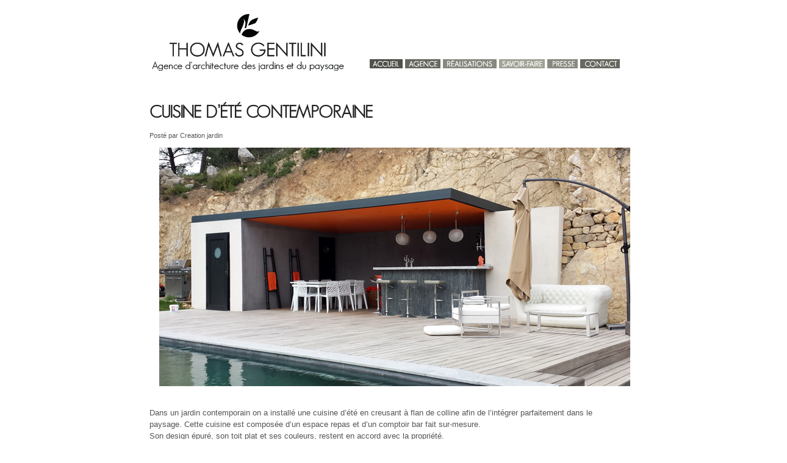

--- FILE ---
content_type: text/html; charset=UTF-8
request_url: https://www.creation-jardin.com/paysagiste/cuisine-dete-contemporaine/
body_size: 12317
content:
<!DOCTYPE html >
<!--[if lt IE 7 ]> <html class="no-js ie6" dir="ltr" lang="fr-FR" prefix="og: https://ogp.me/ns#"> <![endif]-->
<!--[if IE 7 ]>    <html class="no-js ie7" dir="ltr" lang="fr-FR" prefix="og: https://ogp.me/ns#"> <![endif]-->
<!--[if IE 8 ]>    <html class="no-js ie8" dir="ltr" lang="fr-FR" prefix="og: https://ogp.me/ns#"> <![endif]-->
<!--[if (gte IE 9)|!(IE)]><!--> 
<html class="no-js" dir="ltr" lang="fr-FR" prefix="og: https://ogp.me/ns#"> <!--<![endif]-->
<head>

	<meta charset="utf-8">	
	
	
	
	
		
		<!-- All in One SEO 4.5.7.2 - aioseo.com -->
		<title>Cuisine d’été contemporaine - Architecte Paysagiste Thomas Gentilini - Création et aménagement jardin - Marseille - Aix en provence - Luberon - Région PACA - Saint-Tropez</title>
		<meta name="description" content="Dans un jardin contemporain on a installé une cuisine d&#039;été en creusant à flan de colline afin de l’intégrer parfaitement dans le paysage. Cette cuisine est composée d&#039;un espace repas et d&#039;un comptoir bar fait sur-mesure. Son design épuré, son toit plat et ses couleurs, restent en accord avec la propriété." />
		<meta name="robots" content="max-image-preview:large" />
		<link rel="canonical" href="https://www.creation-jardin.com/paysagiste/cuisine-dete-contemporaine/" />
		<meta name="generator" content="All in One SEO (AIOSEO) 4.5.7.2" />
		<meta property="og:locale" content="fr_FR" />
		<meta property="og:site_name" content="Architecte Paysagiste Thomas Gentilini - Création et aménagement jardin - Marseille - Aix en provence - Luberon - Région PACA - Saint-Tropez |" />
		<meta property="og:type" content="article" />
		<meta property="og:title" content="Cuisine d’été contemporaine - Architecte Paysagiste Thomas Gentilini - Création et aménagement jardin - Marseille - Aix en provence - Luberon - Région PACA - Saint-Tropez" />
		<meta property="og:description" content="Dans un jardin contemporain on a installé une cuisine d&#039;été en creusant à flan de colline afin de l’intégrer parfaitement dans le paysage. Cette cuisine est composée d&#039;un espace repas et d&#039;un comptoir bar fait sur-mesure. Son design épuré, son toit plat et ses couleurs, restent en accord avec la propriété." />
		<meta property="og:url" content="https://www.creation-jardin.com/paysagiste/cuisine-dete-contemporaine/" />
		<meta property="article:published_time" content="2014-04-01T09:50:35+00:00" />
		<meta property="article:modified_time" content="2014-04-01T09:50:35+00:00" />
		<meta name="twitter:card" content="summary" />
		<meta name="twitter:title" content="Cuisine d’été contemporaine - Architecte Paysagiste Thomas Gentilini - Création et aménagement jardin - Marseille - Aix en provence - Luberon - Région PACA - Saint-Tropez" />
		<meta name="twitter:description" content="Dans un jardin contemporain on a installé une cuisine d&#039;été en creusant à flan de colline afin de l’intégrer parfaitement dans le paysage. Cette cuisine est composée d&#039;un espace repas et d&#039;un comptoir bar fait sur-mesure. Son design épuré, son toit plat et ses couleurs, restent en accord avec la propriété." />
		<script type="application/ld+json" class="aioseo-schema">
			{"@context":"https:\/\/schema.org","@graph":[{"@type":"Article","@id":"https:\/\/www.creation-jardin.com\/paysagiste\/cuisine-dete-contemporaine\/#article","name":"Cuisine d\u2019\u00e9t\u00e9 contemporaine - Architecte Paysagiste Thomas Gentilini - Cr\u00e9ation et am\u00e9nagement jardin - Marseille - Aix en provence - Luberon - R\u00e9gion PACA - Saint-Tropez","headline":"Cuisine d&rsquo;\u00e9t\u00e9 contemporaine","author":{"@id":"https:\/\/www.creation-jardin.com\/paysagiste\/author\/creation-jardin\/#author"},"publisher":{"@id":"https:\/\/www.creation-jardin.com\/paysagiste\/#organization"},"image":{"@type":"ImageObject","url":"https:\/\/www.creation-jardin.com\/paysagiste\/wp-content\/uploads\/2014\/04\/actualit\u00e9_Cuisine_ete.png","width":772,"height":391},"datePublished":"2014-04-01T09:50:35+00:00","dateModified":"2014-04-01T09:50:35+00:00","inLanguage":"fr-FR","mainEntityOfPage":{"@id":"https:\/\/www.creation-jardin.com\/paysagiste\/cuisine-dete-contemporaine\/#webpage"},"isPartOf":{"@id":"https:\/\/www.creation-jardin.com\/paysagiste\/cuisine-dete-contemporaine\/#webpage"},"articleSection":"Blog, cuisine d'\u00e9t\u00e9, cuisine d'\u00e9t\u00e9 contemporaine"},{"@type":"BreadcrumbList","@id":"https:\/\/www.creation-jardin.com\/paysagiste\/cuisine-dete-contemporaine\/#breadcrumblist","itemListElement":[{"@type":"ListItem","@id":"https:\/\/www.creation-jardin.com\/paysagiste\/#listItem","position":1,"name":"Domicile","item":"https:\/\/www.creation-jardin.com\/paysagiste\/","nextItem":"https:\/\/www.creation-jardin.com\/paysagiste\/cuisine-dete-contemporaine\/#listItem"},{"@type":"ListItem","@id":"https:\/\/www.creation-jardin.com\/paysagiste\/cuisine-dete-contemporaine\/#listItem","position":2,"name":"Cuisine d'\u00e9t\u00e9 contemporaine","previousItem":"https:\/\/www.creation-jardin.com\/paysagiste\/#listItem"}]},{"@type":"Organization","@id":"https:\/\/www.creation-jardin.com\/paysagiste\/#organization","name":"Architecte Paysagiste Thomas Gentilini - Cr\u00e9ation et am\u00e9nagement jardin - Marseille - Aix en provence - Luberon - R\u00e9gion PACA - Saint-Tropez","url":"https:\/\/www.creation-jardin.com\/paysagiste\/"},{"@type":"Person","@id":"https:\/\/www.creation-jardin.com\/paysagiste\/author\/creation-jardin\/#author","url":"https:\/\/www.creation-jardin.com\/paysagiste\/author\/creation-jardin\/","name":"Creation jardin","image":{"@type":"ImageObject","@id":"https:\/\/www.creation-jardin.com\/paysagiste\/cuisine-dete-contemporaine\/#authorImage","url":"https:\/\/secure.gravatar.com\/avatar\/60e8a52ad610faccd34c31c880b41751?s=96&d=mm&r=g","width":96,"height":96,"caption":"Creation jardin"}},{"@type":"WebPage","@id":"https:\/\/www.creation-jardin.com\/paysagiste\/cuisine-dete-contemporaine\/#webpage","url":"https:\/\/www.creation-jardin.com\/paysagiste\/cuisine-dete-contemporaine\/","name":"Cuisine d\u2019\u00e9t\u00e9 contemporaine - Architecte Paysagiste Thomas Gentilini - Cr\u00e9ation et am\u00e9nagement jardin - Marseille - Aix en provence - Luberon - R\u00e9gion PACA - Saint-Tropez","description":"Dans un jardin contemporain on a install\u00e9 une cuisine d'\u00e9t\u00e9 en creusant \u00e0 flan de colline afin de l\u2019int\u00e9grer parfaitement dans le paysage. Cette cuisine est compos\u00e9e d'un espace repas et d'un comptoir bar fait sur-mesure. Son design \u00e9pur\u00e9, son toit plat et ses couleurs, restent en accord avec la propri\u00e9t\u00e9.","inLanguage":"fr-FR","isPartOf":{"@id":"https:\/\/www.creation-jardin.com\/paysagiste\/#website"},"breadcrumb":{"@id":"https:\/\/www.creation-jardin.com\/paysagiste\/cuisine-dete-contemporaine\/#breadcrumblist"},"author":{"@id":"https:\/\/www.creation-jardin.com\/paysagiste\/author\/creation-jardin\/#author"},"creator":{"@id":"https:\/\/www.creation-jardin.com\/paysagiste\/author\/creation-jardin\/#author"},"image":{"@type":"ImageObject","url":"https:\/\/www.creation-jardin.com\/paysagiste\/wp-content\/uploads\/2014\/04\/actualit\u00e9_Cuisine_ete.png","@id":"https:\/\/www.creation-jardin.com\/paysagiste\/cuisine-dete-contemporaine\/#mainImage","width":772,"height":391},"primaryImageOfPage":{"@id":"https:\/\/www.creation-jardin.com\/paysagiste\/cuisine-dete-contemporaine\/#mainImage"},"datePublished":"2014-04-01T09:50:35+00:00","dateModified":"2014-04-01T09:50:35+00:00"},{"@type":"WebSite","@id":"https:\/\/www.creation-jardin.com\/paysagiste\/#website","url":"https:\/\/www.creation-jardin.com\/paysagiste\/","name":"Architecte Paysagiste Thomas Gentilini - Cr\u00e9ation et am\u00e9nagement jardin - Marseille - Aix en provence - Luberon - R\u00e9gion PACA - Saint-Tropez","inLanguage":"fr-FR","publisher":{"@id":"https:\/\/www.creation-jardin.com\/paysagiste\/#organization"}}]}
		</script>
		<!-- All in One SEO -->

<link rel='dns-prefetch' href='//code.jquery.com' />
<link rel='dns-prefetch' href='//www.creation-jardin.com' />
<link rel="alternate" type="application/rss+xml" title="Architecte Paysagiste Thomas Gentilini - Création et aménagement jardin - Marseille - Aix en provence - Luberon - Région PACA - Saint-Tropez &raquo; Flux" href="https://www.creation-jardin.com/paysagiste/feed/" />
<link rel="alternate" type="application/rss+xml" title="Architecte Paysagiste Thomas Gentilini - Création et aménagement jardin - Marseille - Aix en provence - Luberon - Région PACA - Saint-Tropez &raquo; Flux des commentaires" href="https://www.creation-jardin.com/paysagiste/comments/feed/" />
<script type="text/javascript">
/* <![CDATA[ */
window._wpemojiSettings = {"baseUrl":"https:\/\/s.w.org\/images\/core\/emoji\/14.0.0\/72x72\/","ext":".png","svgUrl":"https:\/\/s.w.org\/images\/core\/emoji\/14.0.0\/svg\/","svgExt":".svg","source":{"concatemoji":"https:\/\/www.creation-jardin.com\/paysagiste\/wp-includes\/js\/wp-emoji-release.min.js?ver=6.4.7"}};
/*! This file is auto-generated */
!function(i,n){var o,s,e;function c(e){try{var t={supportTests:e,timestamp:(new Date).valueOf()};sessionStorage.setItem(o,JSON.stringify(t))}catch(e){}}function p(e,t,n){e.clearRect(0,0,e.canvas.width,e.canvas.height),e.fillText(t,0,0);var t=new Uint32Array(e.getImageData(0,0,e.canvas.width,e.canvas.height).data),r=(e.clearRect(0,0,e.canvas.width,e.canvas.height),e.fillText(n,0,0),new Uint32Array(e.getImageData(0,0,e.canvas.width,e.canvas.height).data));return t.every(function(e,t){return e===r[t]})}function u(e,t,n){switch(t){case"flag":return n(e,"\ud83c\udff3\ufe0f\u200d\u26a7\ufe0f","\ud83c\udff3\ufe0f\u200b\u26a7\ufe0f")?!1:!n(e,"\ud83c\uddfa\ud83c\uddf3","\ud83c\uddfa\u200b\ud83c\uddf3")&&!n(e,"\ud83c\udff4\udb40\udc67\udb40\udc62\udb40\udc65\udb40\udc6e\udb40\udc67\udb40\udc7f","\ud83c\udff4\u200b\udb40\udc67\u200b\udb40\udc62\u200b\udb40\udc65\u200b\udb40\udc6e\u200b\udb40\udc67\u200b\udb40\udc7f");case"emoji":return!n(e,"\ud83e\udef1\ud83c\udffb\u200d\ud83e\udef2\ud83c\udfff","\ud83e\udef1\ud83c\udffb\u200b\ud83e\udef2\ud83c\udfff")}return!1}function f(e,t,n){var r="undefined"!=typeof WorkerGlobalScope&&self instanceof WorkerGlobalScope?new OffscreenCanvas(300,150):i.createElement("canvas"),a=r.getContext("2d",{willReadFrequently:!0}),o=(a.textBaseline="top",a.font="600 32px Arial",{});return e.forEach(function(e){o[e]=t(a,e,n)}),o}function t(e){var t=i.createElement("script");t.src=e,t.defer=!0,i.head.appendChild(t)}"undefined"!=typeof Promise&&(o="wpEmojiSettingsSupports",s=["flag","emoji"],n.supports={everything:!0,everythingExceptFlag:!0},e=new Promise(function(e){i.addEventListener("DOMContentLoaded",e,{once:!0})}),new Promise(function(t){var n=function(){try{var e=JSON.parse(sessionStorage.getItem(o));if("object"==typeof e&&"number"==typeof e.timestamp&&(new Date).valueOf()<e.timestamp+604800&&"object"==typeof e.supportTests)return e.supportTests}catch(e){}return null}();if(!n){if("undefined"!=typeof Worker&&"undefined"!=typeof OffscreenCanvas&&"undefined"!=typeof URL&&URL.createObjectURL&&"undefined"!=typeof Blob)try{var e="postMessage("+f.toString()+"("+[JSON.stringify(s),u.toString(),p.toString()].join(",")+"));",r=new Blob([e],{type:"text/javascript"}),a=new Worker(URL.createObjectURL(r),{name:"wpTestEmojiSupports"});return void(a.onmessage=function(e){c(n=e.data),a.terminate(),t(n)})}catch(e){}c(n=f(s,u,p))}t(n)}).then(function(e){for(var t in e)n.supports[t]=e[t],n.supports.everything=n.supports.everything&&n.supports[t],"flag"!==t&&(n.supports.everythingExceptFlag=n.supports.everythingExceptFlag&&n.supports[t]);n.supports.everythingExceptFlag=n.supports.everythingExceptFlag&&!n.supports.flag,n.DOMReady=!1,n.readyCallback=function(){n.DOMReady=!0}}).then(function(){return e}).then(function(){var e;n.supports.everything||(n.readyCallback(),(e=n.source||{}).concatemoji?t(e.concatemoji):e.wpemoji&&e.twemoji&&(t(e.twemoji),t(e.wpemoji)))}))}((window,document),window._wpemojiSettings);
/* ]]> */
</script>
<style id='wp-emoji-styles-inline-css' type='text/css'>

	img.wp-smiley, img.emoji {
		display: inline !important;
		border: none !important;
		box-shadow: none !important;
		height: 1em !important;
		width: 1em !important;
		margin: 0 0.07em !important;
		vertical-align: -0.1em !important;
		background: none !important;
		padding: 0 !important;
	}
</style>
<link rel='stylesheet' id='wp-block-library-css' href='https://www.creation-jardin.com/paysagiste/wp-includes/css/dist/block-library/style.min.css?ver=6.4.7' type='text/css' media='all' />
<style id='classic-theme-styles-inline-css' type='text/css'>
/*! This file is auto-generated */
.wp-block-button__link{color:#fff;background-color:#32373c;border-radius:9999px;box-shadow:none;text-decoration:none;padding:calc(.667em + 2px) calc(1.333em + 2px);font-size:1.125em}.wp-block-file__button{background:#32373c;color:#fff;text-decoration:none}
</style>
<style id='global-styles-inline-css' type='text/css'>
body{--wp--preset--color--black: #000000;--wp--preset--color--cyan-bluish-gray: #abb8c3;--wp--preset--color--white: #ffffff;--wp--preset--color--pale-pink: #f78da7;--wp--preset--color--vivid-red: #cf2e2e;--wp--preset--color--luminous-vivid-orange: #ff6900;--wp--preset--color--luminous-vivid-amber: #fcb900;--wp--preset--color--light-green-cyan: #7bdcb5;--wp--preset--color--vivid-green-cyan: #00d084;--wp--preset--color--pale-cyan-blue: #8ed1fc;--wp--preset--color--vivid-cyan-blue: #0693e3;--wp--preset--color--vivid-purple: #9b51e0;--wp--preset--gradient--vivid-cyan-blue-to-vivid-purple: linear-gradient(135deg,rgba(6,147,227,1) 0%,rgb(155,81,224) 100%);--wp--preset--gradient--light-green-cyan-to-vivid-green-cyan: linear-gradient(135deg,rgb(122,220,180) 0%,rgb(0,208,130) 100%);--wp--preset--gradient--luminous-vivid-amber-to-luminous-vivid-orange: linear-gradient(135deg,rgba(252,185,0,1) 0%,rgba(255,105,0,1) 100%);--wp--preset--gradient--luminous-vivid-orange-to-vivid-red: linear-gradient(135deg,rgba(255,105,0,1) 0%,rgb(207,46,46) 100%);--wp--preset--gradient--very-light-gray-to-cyan-bluish-gray: linear-gradient(135deg,rgb(238,238,238) 0%,rgb(169,184,195) 100%);--wp--preset--gradient--cool-to-warm-spectrum: linear-gradient(135deg,rgb(74,234,220) 0%,rgb(151,120,209) 20%,rgb(207,42,186) 40%,rgb(238,44,130) 60%,rgb(251,105,98) 80%,rgb(254,248,76) 100%);--wp--preset--gradient--blush-light-purple: linear-gradient(135deg,rgb(255,206,236) 0%,rgb(152,150,240) 100%);--wp--preset--gradient--blush-bordeaux: linear-gradient(135deg,rgb(254,205,165) 0%,rgb(254,45,45) 50%,rgb(107,0,62) 100%);--wp--preset--gradient--luminous-dusk: linear-gradient(135deg,rgb(255,203,112) 0%,rgb(199,81,192) 50%,rgb(65,88,208) 100%);--wp--preset--gradient--pale-ocean: linear-gradient(135deg,rgb(255,245,203) 0%,rgb(182,227,212) 50%,rgb(51,167,181) 100%);--wp--preset--gradient--electric-grass: linear-gradient(135deg,rgb(202,248,128) 0%,rgb(113,206,126) 100%);--wp--preset--gradient--midnight: linear-gradient(135deg,rgb(2,3,129) 0%,rgb(40,116,252) 100%);--wp--preset--font-size--small: 13px;--wp--preset--font-size--medium: 20px;--wp--preset--font-size--large: 36px;--wp--preset--font-size--x-large: 42px;--wp--preset--spacing--20: 0.44rem;--wp--preset--spacing--30: 0.67rem;--wp--preset--spacing--40: 1rem;--wp--preset--spacing--50: 1.5rem;--wp--preset--spacing--60: 2.25rem;--wp--preset--spacing--70: 3.38rem;--wp--preset--spacing--80: 5.06rem;--wp--preset--shadow--natural: 6px 6px 9px rgba(0, 0, 0, 0.2);--wp--preset--shadow--deep: 12px 12px 50px rgba(0, 0, 0, 0.4);--wp--preset--shadow--sharp: 6px 6px 0px rgba(0, 0, 0, 0.2);--wp--preset--shadow--outlined: 6px 6px 0px -3px rgba(255, 255, 255, 1), 6px 6px rgba(0, 0, 0, 1);--wp--preset--shadow--crisp: 6px 6px 0px rgba(0, 0, 0, 1);}:where(.is-layout-flex){gap: 0.5em;}:where(.is-layout-grid){gap: 0.5em;}body .is-layout-flow > .alignleft{float: left;margin-inline-start: 0;margin-inline-end: 2em;}body .is-layout-flow > .alignright{float: right;margin-inline-start: 2em;margin-inline-end: 0;}body .is-layout-flow > .aligncenter{margin-left: auto !important;margin-right: auto !important;}body .is-layout-constrained > .alignleft{float: left;margin-inline-start: 0;margin-inline-end: 2em;}body .is-layout-constrained > .alignright{float: right;margin-inline-start: 2em;margin-inline-end: 0;}body .is-layout-constrained > .aligncenter{margin-left: auto !important;margin-right: auto !important;}body .is-layout-constrained > :where(:not(.alignleft):not(.alignright):not(.alignfull)){max-width: var(--wp--style--global--content-size);margin-left: auto !important;margin-right: auto !important;}body .is-layout-constrained > .alignwide{max-width: var(--wp--style--global--wide-size);}body .is-layout-flex{display: flex;}body .is-layout-flex{flex-wrap: wrap;align-items: center;}body .is-layout-flex > *{margin: 0;}body .is-layout-grid{display: grid;}body .is-layout-grid > *{margin: 0;}:where(.wp-block-columns.is-layout-flex){gap: 2em;}:where(.wp-block-columns.is-layout-grid){gap: 2em;}:where(.wp-block-post-template.is-layout-flex){gap: 1.25em;}:where(.wp-block-post-template.is-layout-grid){gap: 1.25em;}.has-black-color{color: var(--wp--preset--color--black) !important;}.has-cyan-bluish-gray-color{color: var(--wp--preset--color--cyan-bluish-gray) !important;}.has-white-color{color: var(--wp--preset--color--white) !important;}.has-pale-pink-color{color: var(--wp--preset--color--pale-pink) !important;}.has-vivid-red-color{color: var(--wp--preset--color--vivid-red) !important;}.has-luminous-vivid-orange-color{color: var(--wp--preset--color--luminous-vivid-orange) !important;}.has-luminous-vivid-amber-color{color: var(--wp--preset--color--luminous-vivid-amber) !important;}.has-light-green-cyan-color{color: var(--wp--preset--color--light-green-cyan) !important;}.has-vivid-green-cyan-color{color: var(--wp--preset--color--vivid-green-cyan) !important;}.has-pale-cyan-blue-color{color: var(--wp--preset--color--pale-cyan-blue) !important;}.has-vivid-cyan-blue-color{color: var(--wp--preset--color--vivid-cyan-blue) !important;}.has-vivid-purple-color{color: var(--wp--preset--color--vivid-purple) !important;}.has-black-background-color{background-color: var(--wp--preset--color--black) !important;}.has-cyan-bluish-gray-background-color{background-color: var(--wp--preset--color--cyan-bluish-gray) !important;}.has-white-background-color{background-color: var(--wp--preset--color--white) !important;}.has-pale-pink-background-color{background-color: var(--wp--preset--color--pale-pink) !important;}.has-vivid-red-background-color{background-color: var(--wp--preset--color--vivid-red) !important;}.has-luminous-vivid-orange-background-color{background-color: var(--wp--preset--color--luminous-vivid-orange) !important;}.has-luminous-vivid-amber-background-color{background-color: var(--wp--preset--color--luminous-vivid-amber) !important;}.has-light-green-cyan-background-color{background-color: var(--wp--preset--color--light-green-cyan) !important;}.has-vivid-green-cyan-background-color{background-color: var(--wp--preset--color--vivid-green-cyan) !important;}.has-pale-cyan-blue-background-color{background-color: var(--wp--preset--color--pale-cyan-blue) !important;}.has-vivid-cyan-blue-background-color{background-color: var(--wp--preset--color--vivid-cyan-blue) !important;}.has-vivid-purple-background-color{background-color: var(--wp--preset--color--vivid-purple) !important;}.has-black-border-color{border-color: var(--wp--preset--color--black) !important;}.has-cyan-bluish-gray-border-color{border-color: var(--wp--preset--color--cyan-bluish-gray) !important;}.has-white-border-color{border-color: var(--wp--preset--color--white) !important;}.has-pale-pink-border-color{border-color: var(--wp--preset--color--pale-pink) !important;}.has-vivid-red-border-color{border-color: var(--wp--preset--color--vivid-red) !important;}.has-luminous-vivid-orange-border-color{border-color: var(--wp--preset--color--luminous-vivid-orange) !important;}.has-luminous-vivid-amber-border-color{border-color: var(--wp--preset--color--luminous-vivid-amber) !important;}.has-light-green-cyan-border-color{border-color: var(--wp--preset--color--light-green-cyan) !important;}.has-vivid-green-cyan-border-color{border-color: var(--wp--preset--color--vivid-green-cyan) !important;}.has-pale-cyan-blue-border-color{border-color: var(--wp--preset--color--pale-cyan-blue) !important;}.has-vivid-cyan-blue-border-color{border-color: var(--wp--preset--color--vivid-cyan-blue) !important;}.has-vivid-purple-border-color{border-color: var(--wp--preset--color--vivid-purple) !important;}.has-vivid-cyan-blue-to-vivid-purple-gradient-background{background: var(--wp--preset--gradient--vivid-cyan-blue-to-vivid-purple) !important;}.has-light-green-cyan-to-vivid-green-cyan-gradient-background{background: var(--wp--preset--gradient--light-green-cyan-to-vivid-green-cyan) !important;}.has-luminous-vivid-amber-to-luminous-vivid-orange-gradient-background{background: var(--wp--preset--gradient--luminous-vivid-amber-to-luminous-vivid-orange) !important;}.has-luminous-vivid-orange-to-vivid-red-gradient-background{background: var(--wp--preset--gradient--luminous-vivid-orange-to-vivid-red) !important;}.has-very-light-gray-to-cyan-bluish-gray-gradient-background{background: var(--wp--preset--gradient--very-light-gray-to-cyan-bluish-gray) !important;}.has-cool-to-warm-spectrum-gradient-background{background: var(--wp--preset--gradient--cool-to-warm-spectrum) !important;}.has-blush-light-purple-gradient-background{background: var(--wp--preset--gradient--blush-light-purple) !important;}.has-blush-bordeaux-gradient-background{background: var(--wp--preset--gradient--blush-bordeaux) !important;}.has-luminous-dusk-gradient-background{background: var(--wp--preset--gradient--luminous-dusk) !important;}.has-pale-ocean-gradient-background{background: var(--wp--preset--gradient--pale-ocean) !important;}.has-electric-grass-gradient-background{background: var(--wp--preset--gradient--electric-grass) !important;}.has-midnight-gradient-background{background: var(--wp--preset--gradient--midnight) !important;}.has-small-font-size{font-size: var(--wp--preset--font-size--small) !important;}.has-medium-font-size{font-size: var(--wp--preset--font-size--medium) !important;}.has-large-font-size{font-size: var(--wp--preset--font-size--large) !important;}.has-x-large-font-size{font-size: var(--wp--preset--font-size--x-large) !important;}
.wp-block-navigation a:where(:not(.wp-element-button)){color: inherit;}
:where(.wp-block-post-template.is-layout-flex){gap: 1.25em;}:where(.wp-block-post-template.is-layout-grid){gap: 1.25em;}
:where(.wp-block-columns.is-layout-flex){gap: 2em;}:where(.wp-block-columns.is-layout-grid){gap: 2em;}
.wp-block-pullquote{font-size: 1.5em;line-height: 1.6;}
</style>
<link rel="https://api.w.org/" href="https://www.creation-jardin.com/paysagiste/wp-json/" /><link rel="alternate" type="application/json" href="https://www.creation-jardin.com/paysagiste/wp-json/wp/v2/posts/1184" /><link rel="EditURI" type="application/rsd+xml" title="RSD" href="https://www.creation-jardin.com/paysagiste/xmlrpc.php?rsd" />
<link rel='shortlink' href='https://www.creation-jardin.com/paysagiste/?p=1184' />
<link rel="alternate" type="application/json+oembed" href="https://www.creation-jardin.com/paysagiste/wp-json/oembed/1.0/embed?url=https%3A%2F%2Fwww.creation-jardin.com%2Fpaysagiste%2Fcuisine-dete-contemporaine%2F" />
<link rel="alternate" type="text/xml+oembed" href="https://www.creation-jardin.com/paysagiste/wp-json/oembed/1.0/embed?url=https%3A%2F%2Fwww.creation-jardin.com%2Fpaysagiste%2Fcuisine-dete-contemporaine%2F&#038;format=xml" />
<style type="text/css" media="screen">body{position:relative}#dynamic-to-top{display:none;overflow:hidden;width:auto;z-index:90;position:fixed;bottom:20px;right:20px;top:auto;left:auto;font-family:sans-serif;font-size:1em;color:#fff;text-decoration:none;text-shadow:0 1px 0 #333;font-weight:bold;padding:21px 19px;border:0px solid #50514a;background:#88897f;-webkit-background-origin:border;-moz-background-origin:border;-icab-background-origin:border;-khtml-background-origin:border;-o-background-origin:border;background-origin:border;-webkit-background-clip:padding-box;-moz-background-clip:padding-box;-icab-background-clip:padding-box;-khtml-background-clip:padding-box;-o-background-clip:padding-box;background-clip:padding-box;-webkit-border-radius:4px;-moz-border-radius:4px;-icab-border-radius:4px;-khtml-border-radius:4px;border-radius:4px}#dynamic-to-top:hover{background:#acaca5;background:#88897f -webkit-gradient( linear, 0% 0%, 0% 100%, from( rgba( 255, 255, 255, .2 ) ), to( rgba( 0, 0, 0, 0 ) ) );background:#88897f -webkit-linear-gradient( top, rgba( 255, 255, 255, .2 ), rgba( 0, 0, 0, 0 ) );background:#88897f -khtml-linear-gradient( top, rgba( 255, 255, 255, .2 ), rgba( 0, 0, 0, 0 ) );background:#88897f -moz-linear-gradient( top, rgba( 255, 255, 255, .2 ), rgba( 0, 0, 0, 0 ) );background:#88897f -o-linear-gradient( top, rgba( 255, 255, 255, .2 ), rgba( 0, 0, 0, 0 ) );background:#88897f -ms-linear-gradient( top, rgba( 255, 255, 255, .2 ), rgba( 0, 0, 0, 0 ) );background:#88897f -icab-linear-gradient( top, rgba( 255, 255, 255, .2 ), rgba( 0, 0, 0, 0 ) );background:#88897f linear-gradient( top, rgba( 255, 255, 255, .2 ), rgba( 0, 0, 0, 0 ) );cursor:pointer}#dynamic-to-top:active{background:#88897f;background:#88897f -webkit-gradient( linear, 0% 0%, 0% 100%, from( rgba( 0, 0, 0, .3 ) ), to( rgba( 0, 0, 0, 0 ) ) );background:#88897f -webkit-linear-gradient( top, rgba( 0, 0, 0, .1 ), rgba( 0, 0, 0, 0 ) );background:#88897f -moz-linear-gradient( top, rgba( 0, 0, 0, .1 ), rgba( 0, 0, 0, 0 ) );background:#88897f -khtml-linear-gradient( top, rgba( 0, 0, 0, .1 ), rgba( 0, 0, 0, 0 ) );background:#88897f -o-linear-gradient( top, rgba( 0, 0, 0, .1 ), rgba( 0, 0, 0, 0 ) );background:#88897f -ms-linear-gradient( top, rgba( 0, 0, 0, .1 ), rgba( 0, 0, 0, 0 ) );background:#88897f -icab-linear-gradient( top, rgba( 0, 0, 0, .1 ), rgba( 0, 0, 0, 0 ) );background:#88897f linear-gradient( top, rgba( 0, 0, 0, .1 ), rgba( 0, 0, 0, 0 ) )}#dynamic-to-top,#dynamic-to-top:active,#dynamic-to-top:focus,#dynamic-to-top:hover{outline:none}#dynamic-to-top span{display:block;overflow:hidden;width:14px;height:12px;background:url( https://www.creation-jardin.com/paysagiste/wp-content/plugins/dynamic-to-top/css/images/up.png )no-repeat center center}</style>	
	
	<!-- Mobile Specific Metas
  	================================================== -->
	<meta name="viewport" content="width=device-width, initial-scale=1, maximum-scale=1" /> 
	
	<link rel="profile" href="https://gmpg.org/xfn/11" />
	<link rel="alternate" type="application/rss+xml" title="RSS 2.0" href="https://www.creation-jardin.com/paysagiste/feed/" />
	<link rel="alternate" type="text/xml" title="RSS .92" href="https://www.creation-jardin.com/paysagiste/feed/rss/" />
	<link rel="alternate" type="application/atom+xml" title="Atom 0.3" href="https://www.creation-jardin.com/paysagiste/feed/atom/" />
	<link rel="pingback" href="https://www.creation-jardin.com/paysagiste/xmlrpc.php" />
	
    <link rel="stylesheet" type="text/css" media="all" href="https://www.creation-jardin.com/paysagiste/wp-content/themes/creation-jardin/assets/stylesheets/base.css" />
	<link rel="stylesheet" type="text/css" media="all" href="https://www.creation-jardin.com/paysagiste/wp-content/themes/creation-jardin/assets/stylesheets/creation-jardin.css" />
	<link rel="stylesheet" type="text/css" media="all" href="https://www.creation-jardin.com/paysagiste/wp-content/themes/creation-jardin/assets/stylesheets/comments.css" />
	<link rel="stylesheet" type="text/css" media="all" href="https://www.creation-jardin.com/paysagiste/wp-content/themes/creation-jardin/assets/stylesheets/buttons.css" />
	<link rel="stylesheet" type="text/css" media="all" href="https://www.creation-jardin.com/paysagiste/wp-content/themes/creation-jardin/assets/stylesheets/superfish.css" />
	<link rel="stylesheet" type="text/css" media="all" href="https://www.creation-jardin.com/paysagiste/wp-content/themes/creation-jardin/assets/stylesheets/flexslider.css" />
	<link rel="stylesheet" type="text/css" media="all" href="https://www.creation-jardin.com/paysagiste/wp-content/themes/creation-jardin/assets/javascripts/chosen/chosen.css" />

	<link rel="stylesheet" type="text/css" media="all" href="https://www.creation-jardin.com/paysagiste/wp-content/themes/creation-jardin/assets/javascripts/prettyPhoto/css/prettyPhoto.css" />
	
	<!-- Alternate rLightbox
	<link type="text/css" rel="stylesheet" href="< ?php echo get_template_directory_uri(); ?>/assets/javascripts/rlightbox_css/ui-lightness/jquery-ui-1.8.16.custom.css" />
	<link type="text/css" rel="stylesheet" href="< ?php echo get_template_directory_uri(); ?>/assets/javascripts/rlightbox_css/lightbox.min.css" />
	-->
	
	<link rel="stylesheet" type="text/css" media="all" href="https://www.creation-jardin.com/paysagiste/wp-content/themes/creation-jardin/assets/stylesheets/styles.css" />
	
	
    <!-- Load the font stack from the Options Panel -->
        <link rel="stylesheet" href="https://www.creation-jardin.com/paysagiste/wp-content/themes/creation-jardin/assets/stylesheets/typography-sans.css" />
        
    <!-- Load the default skin from the Options Panel -->
    		<link rel="stylesheet" href="https://www.creation-jardin.com/paysagiste/wp-content/themes/creation-jardin/assets/stylesheets/skin-clean.css" />
		
	
	<link rel="stylesheet" type="text/css" media="all" href="https://www.creation-jardin.com/paysagiste/wp-content/themes/creation-jardin/style.css" />


	<!-- Favicons, StyleLoader, and basic WP stuff
	================================================== -->
	<link rel="shortcut icon" href="" type="image/gif" />
	
	<!-- THIS FILE LOADS ALL THE CUSTOMIZATIONS FROM THE THEME OPTIONS PANEL  -->


<!-- Custom CSS Modifications from the Admin Panel -->
<style type="text/css">

/* Insert the rest of the custom CSS from the admin panel */ 
 
	 
	 
	/* Add a custom bg if it exists */
		 
		 
	 
	/* This is your link hover color */
			
		#section-header li a:hover, a:hover {color: #67685f;}
		
	
	/* This is your link color */
			
		#section-header li a, a {color: #67685f;}
		
	/* This is your visited link color */
			a:visited {color: #a1a397;}
			
	
	
</style>


<!-- ALTERNATIVE HEADLINE FONT OVERRIDE - For TypeKit/GoogleFonts Insertion -->	

		<!-- FONT REPLACEMENT LOADER 1. Checks for opt-outs, then Cufon, then Google and loads the appropriate files. -->
				<style type="text/css">
			h1, h2, h3, h4, h5, h6, #section-header strong, #section-header span {
			  font-family: 'GeosansLightRegular', Arial, sans-serif;
			   -webkit-transform: rotate(-0.01deg);
			   -moz-transform: rotate(-0.01deg);
			   text-rendering: optimizeLegibility;
			   -webkit-font-smoothing: antialiased;
			   text-transform:uppercase;
			   
			}
			</style>
		
			
<!-- // END HEADLINE FONT OVERRIDE -->	



<!-- Hide the top bar / optional -->
	
	<style type="text/css">
	#section-tophat{display: none; height: 0px !important; margin: 0; padding: 0;}
	html{margin-top: -40px;}
	</style>
 



<!-- Check for Column Flipping -->

<!-- Check for Force-Hiding of the Breakout Row -->

<!-- Force the Breakout Row on just the homepage -->
	
		
<script type="text/javascript">

  var _gaq = _gaq || [];
  _gaq.push(['_setAccount', 'UA-32329128-1']);
  _gaq.push(['_trackPageview']);

  (function() {
    var ga = document.createElement('script'); ga.type = 'text/javascript'; ga.async = true;
    ga.src = ('https:' == document.location.protocol ? 'https://ssl' : 'http://www') + '.google-analytics.com/ga.js';
    var s = document.getElementsByTagName('script')[0]; s.parentNode.insertBefore(ga, s);
  })();

</script>	
</head>


<!-- Start the Markup
================================================== -->
<body data-rsssl=1 class="post-template-default single single-post postid-1184 single-format-standard" >

	
<!-- Super Container for entire site -->
<div class="super-container full-width" id="section-header">

	<!-- 960 Container -->
	<div class="container">			
		
		<!-- Header -->
		<header>
		<div class="sixteen columnhs">
			
			<!-- Promo Space -->
						<div class="ten columns omega">
							</div> 
						<!-- /Promo Space -->
			
			
			<hr class="remove-bottom"/>
		</div>
		
		﻿		<!-- Menu -->
		<div class="sixteen columns" id="menu"> 
			<a href="http://www.creation-jardin.com/" title="Architecte Paysagiste Thomas Gentilini &#8211; Création et aménagement jardin &#8211; Marseille &#8211; Aix en provence &#8211; Luberon &#8211; Région PACA &#8211; Saint-Tropez">
				<h1 id="logo" style="margin-top: 0px; margin-bottom: 0px;">
				<img id="logotype" src="https://www.creation-jardin.com/paysagiste/wp-content/uploads/2012/05/createur-paysagiste-france1.png" alt="Architecte Paysagiste Thomas Gentilini &#8211; Création et aménagement jardin &#8211; Marseille &#8211; Aix en provence &#8211; Luberon &#8211; Région PACA &#8211; Saint-Tropez" /></h1>
			</a>
						
			<div class="twelve columns alpha navigation sixteen omega">

				
				<!-- DEFAULT NAVIGATION -->
				<ul id="menu-menutop" class="sf-menu light"><li id="menu-item-41" class="menu-item menu-item-type-custom menu-item-object-custom menu-item-home"><a href="https://www.creation-jardin.com/paysagiste/"><img src="https://www.creation-jardin.com/paysagiste//wp-content/themes/creation-jardin/assets/images/theme/paysagiste-marseille-var.png"></a></li>
<li id="menu-item-303" class="menu-item menu-item-type-custom menu-item-object-custom"><a title="Bureau d’étude Parcs et Jardin Méditerranéens" href="https://www.creation-jardin.com/paysagiste/paysagiste-createur-thomas-gentilini/"><img src="https://www.creation-jardin.com/paysagiste/wp-content/themes/creation-jardin/assets/images/theme/agence-paysagite-var.png"></a></li>
<li id="menu-item-212" class="menu-item menu-item-type-post_type menu-item-object-page menu-item-has-children"><a title="Réalisations" href="https://www.creation-jardin.com/paysagiste/realisations/"><img src="https://www.creation-jardin.com/paysagiste/wp-content/themes/creation-jardin/assets/images/theme/realisation-creation-thomas.png"></a>
<ul class="sub-menu">
	<li id="menu-item-1311" class="menu-item menu-item-type-taxonomy menu-item-object-category"><a href="https://www.creation-jardin.com/paysagiste/architecte-paysagiste/realisations/les-alpilles/">Les Alpilles</a></li>
	<li id="menu-item-1310" class="menu-item menu-item-type-taxonomy menu-item-object-category"><a href="https://www.creation-jardin.com/paysagiste/architecte-paysagiste/realisations/le-luberon/">Le Luberon</a></li>
	<li id="menu-item-1315" class="menu-item menu-item-type-taxonomy menu-item-object-category"><a href="https://www.creation-jardin.com/paysagiste/architecte-paysagiste/realisations/le-golf-de-st-tropez/">Le Golf de St Tropez</a></li>
	<li id="menu-item-1316" class="menu-item menu-item-type-taxonomy menu-item-object-category"><a href="https://www.creation-jardin.com/paysagiste/architecte-paysagiste/realisations/le-pays-daix-en-provence/">Le pays d&rsquo;Aix-en-Provence</a></li>
	<li id="menu-item-1313" class="menu-item menu-item-type-taxonomy menu-item-object-category"><a href="https://www.creation-jardin.com/paysagiste/architecte-paysagiste/realisations/la-cote-marseillaise/">La Côte Marseillaise</a></li>
	<li id="menu-item-1314" class="menu-item menu-item-type-taxonomy menu-item-object-category"><a href="https://www.creation-jardin.com/paysagiste/architecte-paysagiste/realisations/le-gard/">Le Gard</a></li>
	<li id="menu-item-1312" class="menu-item menu-item-type-taxonomy menu-item-object-category"><a href="https://www.creation-jardin.com/paysagiste/architecte-paysagiste/realisations/la-cote-dazur/">La Côte d&rsquo;Azur</a></li>
	<li id="menu-item-1318" class="menu-item menu-item-type-taxonomy menu-item-object-category"><a href="https://www.creation-jardin.com/paysagiste/architecte-paysagiste/realisations/larriere-pays-varois/">L&rsquo;arrière Pays Varois</a></li>
	<li id="menu-item-1319" class="menu-item menu-item-type-taxonomy menu-item-object-category"><a href="https://www.creation-jardin.com/paysagiste/architecte-paysagiste/realisations/la-cote-de-bandol/">La Côte de Bandol</a></li>
	<li id="menu-item-1321" class="menu-item menu-item-type-taxonomy menu-item-object-category"><a href="https://www.creation-jardin.com/paysagiste/architecte-paysagiste/realisations/suisse/">La Suisse</a></li>
	<li id="menu-item-1320" class="menu-item menu-item-type-taxonomy menu-item-object-category"><a href="https://www.creation-jardin.com/paysagiste/architecte-paysagiste/realisations/maroc/">Le Maroc</a></li>
	<li id="menu-item-1317" class="menu-item menu-item-type-taxonomy menu-item-object-category"><a href="https://www.creation-jardin.com/paysagiste/architecte-paysagiste/realisations/bresil/">Le Bresil</a></li>
</ul>
</li>
<li id="menu-item-60" class="menu-item menu-item-type-post_type menu-item-object-page"><a title="Créateur d&rsquo;espaces extérieurs et de jardins" href="https://www.creation-jardin.com/paysagiste/espaces-exterieurs-jardins/"><img src="https://www.creation-jardin.com/paysagiste/wp-content/themes/creation-jardin/assets/images/theme/savoir-faire-paysagiste.png"></a></li>
<li id="menu-item-94" class="menu-item menu-item-type-post_type menu-item-object-page"><a title="Presse" href="https://www.creation-jardin.com/paysagiste/presse/"><img src="https://www.creation-jardin.com/paysagiste/wp-content/themes/creation-jardin/assets/images/theme/magasine-presse.png"></a></li>
<li id="menu-item-130" class="menu-item menu-item-type-post_type menu-item-object-page"><a title="Contactez Thomas Gentilini" href="https://www.creation-jardin.com/paysagiste/contact-bureau-detude-parcs-et-jardin-mediterraneens/"><img src="https://www.creation-jardin.com/paysagiste/wp-content/themes/creation-jardin/assets/images/theme/contact.png"></a></li>
</ul>				 <!-- /DEFAULT NAVIGATION -->
				 
				 
				 <!-- RESPONSIVE NAVIGATION FLIP -->
				<form id="responsive-nav" action="" method="post">
				<select class="chzn-select">
				<option value="">Navigation</option>
				<option value="https://www.creation-jardin.com/paysagiste/actualite/">Actualité</option><option value="https://www.creation-jardin.com/paysagiste/contact-bureau-detude-parcs-et-jardin-mediterraneens/">Bureau d’étude parcs et jardin méditerranéens</option><option value="https://www.creation-jardin.com/paysagiste/amenagement-exterieur-equipe/">L&rsquo;equipe</option><option value="https://www.creation-jardin.com/paysagiste/liens/">Liens</option><option value="https://www.creation-jardin.com/paysagiste/mentions-legales/">Mentions légales</option><option value="https://www.creation-jardin.com/paysagiste/nos-activites/">Nos activités</option><option value="https://www.creation-jardin.com/paysagiste/parcs-et-jardins-mediterraneens/">Parcs et Jardins Méditerranéens</option><option value="https://www.creation-jardin.com/paysagiste/presse/">Presse</option><option value="https://www.creation-jardin.com/paysagiste/paysagiste-sud-france/">Rayon d&rsquo;action</option><option value="https://www.creation-jardin.com/paysagiste/realisations/">Réalisations</option><option value="https://www.creation-jardin.com/paysagiste/references-amenagement-jardin-design/">Références</option><option value="https://www.creation-jardin.com/paysagiste/espaces-exterieurs-jardins/">Savoir faire</option><option value="https://www.creation-jardin.com/paysagiste/paysagiste-createur-thomas-gentilini/">Thomas Gentilini</option>				</select>
				</form>
				<!-- /END RESPONSIVE NAV -->
							 
			</div>	
			
						
			<hr class="remove-top"/>
		</div>		 
		<!-- /End Menu -->			
		</header>
		<!-- /End Header -->
	
	</div>
	<!-- End 960 Container -->
	
</div>
<!-- End SuperContainer -->


<!-- ============================================== -->


<!-- ============================================== -->


<!-- CATEGORY QUERY + START OF THE LOOP -->
		


<!-- ============================================== -->


<!-- FlexSlider Conditional -->


<!-- ============================================== -->

  
<!-- Super Container -->
<div class="super-container main-content-area" id="section-content">


	<!-- 960 Container -->
	<div class="container">		
		
				
		<!-- CONTENT -->
		<div class="eleven columns content " id="post-1184" class="post-1184 post type-post status-publish format-standard has-post-thumbnail hentry category-blog tag-cuisine-dete tag-cuisine-dete-contemporaine">
			
			<h1 class="title"><span>Cuisine d&rsquo;été contemporaine</span></h1>						
			<div class="date"> 
				Posté par Creation jardin			</div>	 
				 	
				 	
			<!-- Featured Image -->
			
									
						<img class="aligncenter" src="https://www.creation-jardin.com/paysagiste/wp-content/uploads/2014/04/actualité_Cuisine_ete.png" alt="Cuisine d&rsquo;été contemporaine" />
			
							
				<br class="clearfix" />					
					 
				
							
				
				<!-- THE POST LOOP -->				
				
				
				<!-- ============================================ -->
			
			
				<!-- THE POST CONTENT -->	
				<div class="the_content post type-post hentry excerpt clearfix">	
					
					
					
					<p>Dans un jardin contemporain on a installé une cuisine d&rsquo;été en creusant à flan de colline afin de l’intégrer parfaitement dans le paysage. Cette cuisine est composée d&rsquo;un espace repas et d&rsquo;un comptoir bar fait sur-mesure.<br />
Son design épuré, son toit plat et ses couleurs, restent en accord avec la propriété.</p>
					<br />
										<hr />
										
					
					<!-- META AREA -->
					<div class="meta-space">					
						<div class="tags clearfix gray">
							 <a href="https://www.creation-jardin.com/paysagiste/architecte-creation-jardin/cuisine-dete/" rel="tag">cuisine d'été</a> <a href="https://www.creation-jardin.com/paysagiste/architecte-creation-jardin/cuisine-dete-contemporaine/" rel="tag">cuisine d'été contemporaine</a>				
						</div>				
					</div> 
					<!-- /META AREA -->
					
				
				</div>
				<!-- /THE POST CONTENT -->
				
				<br />
				<hr class="remove-top"/>
				
				<!-- COMMENTS SECTION -->
				
<!-- You can start editing here. -->


			<!-- If comments are closed. -->
		<p class="nocomments">Les commentaires sont fermés.</p>

	
				<div class="hidden"></div>
								<div class="hidden"></div>
				<!-- COMMENTS-SECTION -->
				
				
							
						<!-- /POST LOOP -->			
	
		
		</div>	
		<!-- /CONTENT -->
		
		
		
		
		<!-- ============================================== -->
		
		
				<!-- SIDEBAR -->
		<div class="five columns sidebar">
			
				
				
		</div>
		<!-- /SIDEBAR -->	
						

	</div>
	<!-- /End 960 Container -->
	
</div>
<!-- /End Super Container -->


<!-- ============================================== -->


<!-- Breakout Row -->


<!-- ============================================== -->


<!-- Super Container | Footer Widget Space (Optional) -->
<div class="super-container full-width" id="section-footer">

<!-- 960 Container -->
<div class="container">
<!-- footer -->
<footer>
<div class="sixteen columns" id="header">
<br />
<!-- 1/4 -->
<div class="five columns alpha">
<div id="text-6" class="widget widget_text"><h5 class="footer-widget-title">A propos de Thomas Gentilini</h5>			<div class="textwidget">Architecte du végétal, il s'est distingué en quelques années par des réalisations de jardins singuliers. Originaire de Provence,<br/>
il développe ses collaborations à tout l'hexagone grâce au fil de sa notoriété.</div>
		</div></div>
<!-- /End 1/4 -->
<!-- 2/4 -->
<div class="five columns">
<div id="text-5" class="widget widget_text"><h5 class="footer-widget-title">Paysagiste Sud de la France</h5>			<div class="textwidget"><p>Thomas Gentilini, Architecte Paysagiste<br />
Beausoleil, chemin de Reganat 13170<br />
Les Pennes Mirabeau<br />
Tél. : 00 (33) 442 025 686<br />
Fax : 00 (33) 442 346 217</p>
</div>
		</div></div>
<!-- /End 2/4 -->
<!-- 3/4 -->
<div class="three columns">
<div id="nav_menu-2" class="widget widget_nav_menu"><h5 class="footer-widget-title">Menu</h5><div class="menu-menubottom-container"><ul id="menu-menubottom" class="menu"><li id="menu-item-128" class="menu-item menu-item-type-post_type menu-item-object-page menu-item-128"><a href="https://www.creation-jardin.com/paysagiste/paysagiste-createur-thomas-gentilini/">Thomas Gentilini</a></li>
<li id="menu-item-382" class="menu-item menu-item-type-post_type menu-item-object-page menu-item-382"><a href="https://www.creation-jardin.com/paysagiste/actualite/">Actualité</a></li>
<li id="menu-item-306" class="menu-item menu-item-type-post_type menu-item-object-page menu-item-306"><a title="Réalisations" href="https://www.creation-jardin.com/paysagiste/realisations/">Réalisations</a></li>
</ul></div></div></div>
<!-- /End 3/4 -->
<!-- 4/4 -->
<div class="three columns omega">
</div>
<!-- /End 4/4 -->
<br />
</div>
</footer>
<!-- /End Footer -->

</div>
<!-- /End 960 Container -->
</div>
<!-- /End Super Container -->


<!-- ============================================== -->


<!-- Super Container - SubFooter Space -->
<div class="super-container full-width" id="section-sub-footer">

<!-- 960 Container -->
<div class="container">

<div class="sixteen columns">
<span class="copyright"><p>Thomas Gentilini, Architecte Paysagiste, Bureau d’étude Parcs et Jardin Méditerranéens</p></span><ul class="social">
<li><a target="_blank" href="http://www.facebook.com/PEJM.ThomasGentilini"><img src="https://www.creation-jardin.com/paysagiste/wp-content/themes/creation-jardin/assets/images/theme/social-icons/facebook_16.png" alt="facebook" title="Facebook" /></a></li><li><a target="_blank" href="http://www.houzz.com/pro/thomasgentilini/thomas-gentilini"><img src="https://www.creation-jardin.com/paysagiste/wp-content/themes/creation-jardin/assets/images/theme/social-icons/linkedin_16.png" alt="linkedin" title="LinkedIn" /></a></li><li><a target="_blank" href="https://www.creation-jardin.com/paysagiste/feed/" target="_blank"><img src="https://www.creation-jardin.com/paysagiste/wp-content/themes/creation-jardin/assets/images/theme/social-icons/rss_16.png" alt="RSS" title="RSS" /></a></li>
</ul>
<span class="colophon"><p>© <a href="https://www.creation-jardin.com/paysagiste/mentions-legales/">Mentions légales</a> / <a href="https://www.creation-jardin.com/paysagiste/liens">Liens</a> / <a href="http://www.agencethomasgentilini.com" target="_blank">Agence Public</a></p></span></div>

</div>
<!-- /End 960 Container -->
</div>
<!-- /End Super Container -->

<script type="text/javascript" src="https://code.jquery.com/jquery-1.7.min.js?ver=1.7" id="jquery-js"></script>
<script type="text/javascript" src="https://www.creation-jardin.com/paysagiste/wp-content/themes/creation-jardin/assets/javascripts/tabs.js" id="Tabs-js"></script>
<script type="text/javascript" src="https://www.creation-jardin.com/paysagiste/wp-content/themes/creation-jardin/assets/javascripts/jquery.flexslider-min.js" id="FlexSlider-js"></script>
<script type="text/javascript" src="https://www.creation-jardin.com/paysagiste/wp-content/themes/creation-jardin/assets/javascripts/filterable.pack.js" id="Filterable-js"></script>
<script type="text/javascript" src="https://www.creation-jardin.com/paysagiste/wp-content/themes/creation-jardin/assets/javascripts/jquery.prettyPhoto.js" id="prettyPhoto-js"></script>
<script type="text/javascript" src="https://www.creation-jardin.com/paysagiste/wp-content/themes/creation-jardin/assets/javascripts/jquery.hoverIntent.js" id="HoverIntent-js"></script>
<script type="text/javascript" src="https://www.creation-jardin.com/paysagiste/wp-content/themes/creation-jardin/assets/javascripts/superfish.js" id="Superfish-js"></script>
<script type="text/javascript" src="https://www.creation-jardin.com/paysagiste/wp-content/themes/creation-jardin/assets/javascripts/supersubs.js" id="SuperSubs-js"></script>
<script type="text/javascript" src="https://www.creation-jardin.com/paysagiste/wp-content/themes/creation-jardin/assets/javascripts/chosen/chosen.jquery.js?ver=0.9" id="chosen-js"></script>
<script type="text/javascript" src="https://www.creation-jardin.com/paysagiste/wp-content/themes/creation-jardin/assets/javascripts/jquery.tipsy.js" id="Tipsy-js"></script>
<script type="text/javascript" src="https://www.creation-jardin.com/paysagiste/wp-content/themes/creation-jardin/assets/javascripts/skeleton-key.js" id="SkeletonKey-js"></script>
<script type="text/javascript" src="https://www.creation-jardin.com/paysagiste/wp-content/plugins/dynamic-to-top/js/libs/jquery.easing.js?ver=1.3" id="jquery-easing-js"></script>
<script type="text/javascript" id="dynamic-to-top-js-extra">
/* <![CDATA[ */
var mv_dynamic_to_top = {"text":"Haut de page","version":"0","min":"300","speed":"500","easing":"easeInExpo","margin":"20"};
/* ]]> */
</script>
<script type="text/javascript" src="https://www.creation-jardin.com/paysagiste/wp-content/plugins/dynamic-to-top/js/dynamic.to.top.min.js?ver=3.5" id="dynamic-to-top-js"></script>

<style type="text/css">
select.chzn-select {
height: 30px;
padding: 6px;
width: 100%; }
</style>


<!-- Default Portfolio View - Grabs the variable set in the template-xxx.php files -->
<script type="text/javascript">
(function($) {
// Grid View Defaults
// $("#portfolio-list .module-container").removeClass("sixteen columns").addClass("four columns");
// $("#portfolio-list .module-img").removeClass("twelve columns alpha");
// $("#portfolio-list .module-meta").fadeOut(100).removeClass("four columns alpha omega visible");
jQuery(".list_btn").css("opacity","1");
jQuery(".hybrid_btn").css("opacity","1");
jQuery(".grid_btn").css("opacity","0.5");
})(jQuery);
</script>
<!-- End Default Portfolio View -->


</body>
</html>

--- FILE ---
content_type: text/css
request_url: https://www.creation-jardin.com/paysagiste/wp-content/themes/creation-jardin/assets/stylesheets/comments.css
body_size: 2265
content:
ol.commentlist{
	list-style-type: none;
    margin: 0 0 15px;
}

li.comment{
	background: none repeat scroll 0 0 transparent;
    list-style: none outside none !important;
    margin: 0 !important;
    padding-left: 0 !important;	
}

.commentlist .comment-body .avatar {
    position: absolute;
    right: 30px;
    top: 30px;
}

.commentlist .children .comment-body .avatar {
    height: 50px;
    left: 20px;
    position: absolute;
    right: auto;
    top: 20px;
    width: 50px;
}

.commentlist .comment-body {
    background: none repeat scroll 0 0 white;
    border: 1px solid #DFDFDF;
    margin-bottom: 10px;
    min-height: 80px;
    overflow: hidden;
    padding: 30px 90px 30px 30px;
    position: relative;
}

.commentlist .comment-body .commentmetadata {
    padding: 5px 0;
}

.commentlist p{
    padding-bottom: 15px;
}

.comment-reply-link {
	font-family: Tahoma;
    font-size: 8px;
    background: none repeat scroll 0 0 #F9F9F9;
    border-right: 1px solid #E8E8E8;
    border-top: 1px solid #E8E8E8;
    bottom: 0;
    left: 0;
    padding: 0 8px 1px;
    position: absolute;
    text-decoration: none !important;
    text-transform: uppercase;
}


.commentlist .children .highlighted > .comment-body .wrap-comment {
    padding: 20px 20px 20px 90px !important;
}

.commentlist .highlighted > .comment-body .wrap-comment {
    border-color: #ECFFF9;
}

.commentlist .highlighted > .comment-body {
    background: none repeat scroll 0 0 #CCCCCC;
    border: medium none;
    padding: 1px !important;
}

.commentlist .children li > .comment-body {
    margin-bottom: 10px;
}

.commentlist .children .comment-body {
    margin-bottom: 0;
    min-height: 90px;
    padding: 20px 20px 20px 90px;
}

.commentlist .highlighted > .comment-body {
    background-color: #98BAB1;
}

.commentlist .highlighted > .comment-body .wrap-comment {
    background: none repeat scroll 0 0 #FFFFFF;
    border: 3px solid #EFEFEF;
    margin-bottom: 0;
    overflow: visible;
    padding: 15px 125px 25px 25px;
}

.commentlist .children > li { 
	list-style-type: none;
    background: url("../images/theme/li-left.png") no-repeat scroll 0 20px transparent !important;
    border-left: 1px solid #CACACA;
    list-style: none outside none;
    margin: 0;
    padding-bottom: 10px;
    padding-left: 30px !important;
    margin-bottom: 10px !important;
}

--- FILE ---
content_type: text/css
request_url: https://www.creation-jardin.com/paysagiste/wp-content/themes/creation-jardin/assets/stylesheets/buttons.css
body_size: 17837
content:
/* #Buttons
================================================== */

	/* Default Settings */
	a.button,
	button,
	div.button a,
	#page-links div,
	.tags a, 
	input[type="submit"],
	input[type="reset"],
	input[type="button"] {
	  padding: 4px 12px;
	  -moz-border-radius: 3px;
	  -webkit-border-radius: 3px;
	  border-radius: 3px;	  
	  display: inline-block;
	  font-size: 11px;
	  font-weight: bold;
	  text-decoration: none;
	  text-transform: capitalize;
	  text-shadow: 0 1px rgba(255, 255, 255, .75);
	  cursor: pointer;
	  margin-bottom: 20px;
	  line-height: 21px;
	  font-family: "HelveticaNeue", "Helvetica Neue", Helvetica, Arial, sans-serif; }
	
	.button.full-width,
	button.full-width,
	input[type="submit"].full-width,
	input[type="reset"].full-width,
	input[type="button"].full-width {
		width: 100%;
		padding-left: 0 !important;
		padding-right: 0 !important;
		text-align: center; }
	
	#page-links div{color: #999 !important;}
	#page-links a div{color: #222 !important;}
	#page-links span{font-size: 10px; text-transform: uppercase; font-weight: bold; margin-right: 10px;}
	
	div.button a{margin-bottom: 0;}	
	div.m{float: right;}
	div.p{float: left;}
	
	/* Colors */
	
	/* Default Color */
	a.button,
	button,
	#page-links div,
	div.button a,
	body .tags.gray a, body .tags.gray a:visited,
	input[type="submit"],
	input[type="reset"],
	input[type="button"] {
		color: #444;
		background: #eee; /* Old browsers */
		background: -moz-linear-gradient(top, rgba(255,255,255,.95) 0%, rgba(222,222,222,.95) 100%); /* FF3.6+ */
		background: -webkit-gradient(linear, left top, left bottom, color-stop(0%,rgba(255,255,255,.95)), color-stop(100%,rgba(222,222,222,.95))); /* Chrome,Safari4+ */
		background: -webkit-linear-gradient(top, rgba(255,255,255,.95) 0%,rgba(222,222,222,.95) 100%); /* Chrome10+,Safari5.1+ */
		background: -o-linear-gradient(top, rgba(255,255,255,.95) 0%,rgba(222,222,222,.95) 100%); /* Opera11.10+ */
		background: -ms-linear-gradient(top, rgba(255,255,255,.95) 0%,rgba(222,222,222,.95) 100%); /* IE10+ */
		background: linear-gradient(top, rgba(255,255,255,.95) 0%,rgba(222,222,222,.95) 100%); /* W3C */
		border: 1px solid #dbdbdb;
		border-top: 1px solid #e3e3e3;
		border-left: 1px solid #e3e3e3;
	}

	a.button:hover,
	button:hover,
	div.button a:hover,
	#page-links div,
	body .tags.gray a:hover, body .tags.gray a:active,
	input[type="submit"]:hover,
	input[type="reset"]:hover,
	input[type="button"]:hover {
		color: #222;
		background: #eee; /* Old browsers */
		background: -moz-linear-gradient(top, rgba(255,255,255,.9) 0%, rgba(211,211,211,.9) 100%); /* FF3.6+ */
		background: -webkit-gradient(linear, left top, left bottom, color-stop(0%,rgba(255,255,255,.9)), color-stop(100%,rgba(211,211,211,.9))); /* Chrome,Safari4+ */
		background: -webkit-linear-gradient(top, rgba(255,255,255,.9) 0%,rgba(211,211,211,.9) 100%); /* Chrome10+,Safari5.1+ */
		background: -o-linear-gradient(top, rgba(255,255,255,.9) 0%,rgba(211,211,211,.9) 100%); /* Opera11.10+ */
		background: -ms-linear-gradient(top, rgba(255,255,255,.9) 0%,rgba(211,211,211,.9) 100%); /* IE10+ */
		background: linear-gradient(top, rgba(255,255,255,.9) 0%,rgba(211,211,211,.9) 100%); /* W3C */
		border: 1px solid #d5d5d5;
		border-top: 1px solid #d5d5d5;
		border-left: 1px solid #d5d5d5; 
		}

  	a.button:active,
  	button:active,
	input[type="submit"]:active,
	input[type="reset"]:active,
	input[type="button"]:active {
		border: 1px solid #d5d5d5;
		background: #eee; /* Old browsers */
		background: -moz-linear-gradient(top, rgba(255,255,255,.9) 0%, rgba(211,211,211,.9) 100%); /* FF3.6+ */
		background: -webkit-gradient(linear, left top, left bottom, color-stop(0%,rgba(255,255,255,.9)), color-stop(100%,rgba(211,211,211,.9))); /* Chrome,Safari4+ */
		background: -webkit-linear-gradient(top, rgba(255,255,255,.9) 0%,rgba(211,211,211,.9) 100%); /* Chrome10+,Safari5.1+ */
		background: -o-linear-gradient(top, rgba(255,255,255,.9) 0%,rgba(211,211,211,.9) 100%); /* Opera11.10+ */
		background: -ms-linear-gradient(top, rgba(255,255,255,.9) 0%,rgba(211,211,211,.9) 100%); /* IE10+ */
		background: linear-gradient(top, rgba(255,255,255,.9) 0%,rgba(211,211,211,.9) 100%); /* W3C */
	}


	/* Blue Color */
	a.button.blue,
	button.blue,
	body .tags.blue a, body .tags.blue a:visited,
	input.blue[type="submit"],
	input.blue[type="reset"],
	input.blue[type="button"] {
		color: #0d7ba4;
		background: #eee; /* Old browsers */
		background: -moz-linear-gradient(top, rgba(160,225,245,.95) 0%, rgba(125,215,250,.95) 100%); /* FF3.6+ */
		background: -webkit-gradient(linear, left top, left bottom, color-stop(0%,rgba(160,225,245,.95)), color-stop(100%,rgba(125,215,250,.95))); /* Chrome,Safari4+ */
		background: -webkit-linear-gradient(top, rgba(160,225,245,.95) 0%,rgba(125,215,250,.95) 100%); /* Chrome10+,Safari5.1+ */
		background: -o-linear-gradient(top, rgba(160,225,245,.95) 0%,rgba(125,215,250,.95) 100%); /* Opera11.10+ */
		background: -ms-linear-gradient(top, rgba(160,225,245,.95) 0%,rgba(125,215,250,.95) 100%); /* IE10+ */
		background: linear-gradient(top, rgba(160,225,245,.95) 0%,rgba(125,215,250,.95) 100%); /* W3C */
		border: 1px solid #40bde9;
		border-top: 1px solid #40bde9;
		border-left: 1px solid #40bde9;
	}

	a.button.blue:hover,
	button.blue:hover,
	body .tags.blue a:hover, body .tags.blue a:active,
	input.blue[type="submit"]:hover,
	input.blue[type="reset"]:hover,
	input.blue[type="button"]:hover,
	a.button.blue:active,
  	button.blue:active,
	input.blue[type="submit"]:active,
	input.blue[type="reset"]:active,
	input.blue[type="button"]:active {
		color: #045675;
		background: #eee; /* Old browsers */
		background: -moz-linear-gradient(top, rgba(180,245,255,.95) 0%, rgba(115,205,240,.95) 100%); /* FF3.6+ */
		background: -webkit-gradient(linear, left top, left bottom, color-stop(0%,rgba(180,245,255,.95)), color-stop(100%,rgba(115,205,240,.95))); /* Chrome,Safari4+ */
		background: -webkit-linear-gradient(top, rgba(180,245,255,.95) 0%,rgba(115,205,240,.95) 100%); /* Chrome10+,Safari5.1+ */
		background: -o-linear-gradient(top, rgba(180,245,255,.95) 0%,rgba(115,205,240,.95) 100%); /* Opera11.10+ */
		background: -ms-linear-gradient(top, rgba(180,245,255,.95) 0%,rgba(115,205,240,.95) 100%); /* IE10+ */
		background: linear-gradient(top, rgba(180,245,255,.95) 0%,rgba(115,205,240,.95) 100%); /* W3C */
		border: 1px solid #57c5ee;
		border-top: 1px solid #57c5ee;
		border-left: 1px solid #57c5ee;
		}
		


	/* Red Color */
	a.button.red,
	button.red,
	body .tags.red a, body .tags.red a:visited,
	input.red[type="submit"],
	input.red[type="reset"],
	input.red[type="button"] {
		color: #92373e;
		background: #eee; /* Old browsers */
		background: -moz-linear-gradient(top, rgba(250,150,160,.95) 0%, rgba(245,120,130,.95) 100%); /* FF3.6+ */
		background: -webkit-gradient(linear, left top, left bottom, color-stop(0%,rgba(250,150,160,.95)), color-stop(100%,rgba(245,120,130,.95))); /* Chrome,Safari4+ */
		background: -webkit-linear-gradient(top, rgba(250,150,160,.95) 0%,rgba(245,120,130,.95) 100%); /* Chrome10+,Safari5.1+ */
		background: -o-linear-gradient(top, rgba(250,150,160,.95) 0%,rgba(245,120,130,.95) 100%); /* Opera11.10+ */
		background: -ms-linear-gradient(top, rgba(250,150,160,.95) 0%,rgba(245,120,130,.95) 100%); /* IE10+ */
		background: linear-gradient(top, rgba(250,150,160,.95) 0%,rgba(245,120,130,.95) 100%); /* W3C */
		border: 1px solid #e15560;
		border-top: 1px solid #e15560;
		border-left: 1px solid #e15560;
	}

	a.button.red:hover,
	button.red:hover,
	body .tags.red a:hover, body .tags.red a:active,
	input.red[type="submit"]:hover,
	input.red[type="reset"]:hover,
	input.red[type="button"]:hover,
	a.button.red:active,
  	button.red:active,
	input.red[type="submit"]:active,
	input.red[type="reset"]:active,
	input.red[type="button"]:active {
		color: #6f2b31;
		background: #eee; /* Old browsers */
		background: -moz-linear-gradient(top, rgba(250,150,160,.95) 0%, rgba(255,130,140,.95) 100%); /* FF3.6+ */
		background: -webkit-gradient(linear, left top, left bottom, color-stop(0%,rgba(250,150,160,.95)), color-stop(100%,rgba(255,130,140,.95))); /* Chrome,Safari4+ */
		background: -webkit-linear-gradient(top, rgba(250,150,160,.95) 0%,rgba(255,130,140,.95) 100%); /* Chrome10+,Safari5.1+ */
		background: -o-linear-gradient(top, rgba(250,150,160,.95) 0%,rgba(255,130,140,.95) 100%); /* Opera11.10+ */
		background: -ms-linear-gradient(top, rgba(250,150,160,.95) 0%,rgba(255,130,140,.95) 100%); /* IE10+ */
		background: linear-gradient(top, rgba(250,150,160,.95) 0%,rgba(255,130,140,.95) 100%); /* W3C */
		border: 1px solid #d53e4a;
		border-top: 1px solid #d53e4a;
		border-left: 1px solid #d53e4a;
		}
		
		
	/* Green Color */
	a.button.green,
	button.green,
	body .tags.green a, body .tags.green a:visited,
	input.green[type="submit"],
	input.green[type="reset"],
	input.green[type="button"] {
		color: #4b7f20;
		background: #eee; /* Old browsers */
		background: -moz-linear-gradient(top, rgba(170,225,100,.95) 0%, rgba(150,200,90,.95) 100%); /* FF3.6+ */
		background: -webkit-gradient(linear, left top, left bottom, color-stop(0%,rgba(170,225,100,.95)), color-stop(100%,rgba(150,200,90,.95))); /* Chrome,Safari4+ */
		background: -webkit-linear-gradient(top, rgba(170,225,100,.95) 0%,rgba(150,200,90,.95) 100%); /* Chrome10+,Safari5.1+ */
		background: -o-linear-gradient(top, rgba(170,225,100,.95) 0%,rgba(150,200,90,.95) 100%); /* Opera11.10+ */
		background: -ms-linear-gradient(top, rgba(170,225,100,.95) 0%,rgba(150,200,90,.95) 100%); /* IE10+ */
		background: linear-gradient(top, rgba(170,225,100,.95) 0%,rgba(150,200,90,.95) 100%); /* W3C */
		border: 1px solid #78c53a;
		border-top: 1px solid #78c53a;
		border-left: 1px solid #78c53a;
	}

	a.button.green:hover,
	button.green:hover,
	body .tags.green a:hover, body .tags.green a:active,
	input.green[type="submit"]:hover,
	input.green[type="reset"]:hover,
	input.green[type="button"]:hover,
	a.button.green:active,
  	button.green:active,
	input.green[type="submit"]:active,
	input.green[type="reset"]:active,
	input.green[type="button"]:active {
		color: #3b620c;
		background: #eee; /* Old browsers */
		background: -moz-linear-gradient(top, rgba(190,245,120,.95) 0%, rgba(150,200,90,.95) 100%); /* FF3.6+ */
		background: -webkit-gradient(linear, left top, left bottom, color-stop(0%,rgba(190,245,120,.95)), color-stop(100%,rgba(150,200,90,.95))); /* Chrome,Safari4+ */
		background: -webkit-linear-gradient(top, rgba(190,245,120,.95) 0%,rgba(150,200,90,.95) 100%); /* Chrome10+,Safari5.1+ */
		background: -o-linear-gradient(top, rgba(190,245,120,.95) 0%,rgba(150,200,90,.95) 100%); /* Opera11.10+ */
		background: -ms-linear-gradient(top, rgba(190,245,120,.95) 0%,rgba(150,200,90,.95) 100%); /* IE10+ */
		background: linear-gradient(top, rgba(190,245,120,.95) 0%,rgba(150,200,90,.95) 100%); /* W3C */
		border: 1px solid #63ac28;
		border-top: 1px solid #63ac28;
		border-left: 1px solid #63ac28;
		}
		
	/* Yellow Color */
	a.button.yellow,	
	button.yellow,
	body .tags.yellow a, body .tags.yellow a:visited,
	input.yellow[type="submit"],
	input.yellow[type="reset"],
	input.yellow[type="button"] {
		color: #a07100;
		background: #eee; /* Old browsers */
		background: -moz-linear-gradient(top, rgba(255,230,130,.95) 0%, rgba(250,220,100,.95) 100%); /* FF3.6+ */
		background: -webkit-gradient(linear, left top, left bottom, color-stop(0%,rgba(255,230,130,.95)), color-stop(100%,rgba(250,220,100,.95))); /* Chrome,Safari4+ */
		background: -webkit-linear-gradient(top, rgba(255,230,130,.95) 0%,rgba(250,220,100,.95) 100%); /* Chrome10+,Safari5.1+ */
		background: -o-linear-gradient(top, rgba(255,230,130,.95) 0%,rgba(250,220,100,.95) 100%); /* Opera11.10+ */
		background: -ms-linear-gradient(top, rgba(255,230,130,.95) 0%,rgba(250,220,100,.95) 100%); /* IE10+ */
		background: linear-gradient(top, rgba(255,230,130,.95) 0%,rgba(250,220,100,.95) 100%); /* W3C */
		border: 1px solid #f8c600;
		border-top: 1px solid #f8c600;
		border-left: 1px solid #f8c600;
	}

	a.button.yellow:hover,
	button.yellow:hover,
	body .tags.yellow a:hover, body .tags.yellow a:active,
	input.yellow[type="submit"]:hover,
	input.yellow[type="reset"]:hover,
	input.yellow[type="button"]:hover,
	a.button.yellow:active,
  	button.yellow:active,
	input.yellow[type="submit"]:active,
	input.yellow[type="reset"]:active,
	input.yellow[type="button"]:active {
		color: #694704;
		background: #eee; /* Old browsers */
		background: -moz-linear-gradient(top, rgba(255,240,140,.95) 0%, rgba(250,220,100,.95) 100%); /* FF3.6+ */
		background: -webkit-gradient(linear, left top, left bottom, color-stop(0%,rgba(255,240,140,.95)), color-stop(100%,rgba(250,220,100,.95))); /* Chrome,Safari4+ */
		background: -webkit-linear-gradient(top, rgba(255,240,140,.95) 0%,rgba(250,220,100,.95) 100%); /* Chrome10+,Safari5.1+ */
		background: -o-linear-gradient(top, rgba(255,240,140,.95) 0%,rgba(250,220,100,.95) 100%); /* Opera11.10+ */
		background: -ms-linear-gradient(top, rgba(255,240,140,.95) 0%,rgba(250,220,100,.95) 100%); /* IE10+ */
		background: linear-gradient(top, rgba(255,240,140,.95) 0%,rgba(250,220,100,.95) 100%); /* W3C */
		border: 1px solid #e0a60b;
		border-top: 1px solid #e0a60b;
		border-left: 1px solid #e0a60b;
		}
		

	/* Purple Color */
	a.button.purple,
	button.purple,
	body .tags.purple a, body .tags.purple a:visited,
	input.purple[type="submit"],
	input.purple[type="reset"],
	input.purple[type="button"] {
		color: #8d1579;
		background: #eee; /* Old browsers */
		background: -moz-linear-gradient(top, rgba(230,170,220,.95) 0%, rgba(215,160,210,.95) 100%); /* FF3.6+ */
		background: -webkit-gradient(linear, left top, left bottom, color-stop(0%,rgba(230,170,220,.95)), color-stop(100%,rgba(215,160,210,.95))); /* Chrome,Safari4+ */
		background: -webkit-linear-gradient(top, rgba(230,170,220,.95) 0%,rgba(215,160,210,.95) 100%); /* Chrome10+,Safari5.1+ */
		background: -o-linear-gradient(top, rgba(230,170,220,.95) 0%,rgba(215,160,210,.95) 100%); /* Opera11.10+ */
		background: -ms-linear-gradient(top, rgba(230,170,220,.95) 0%,rgba(215,160,210,.95) 100%); /* IE10+ */
		background: linear-gradient(top, rgba(230,170,220,.95) 0%,rgba(215,160,210,.95) 100%); /* W3C */
		border: 1px solid #c266b3;
		border-top: 1px solid #c266b3;
		border-left: 1px solid #c266b3;
	}

	a.button.purple:hover,
	button.purple:hover,
	body .tags.purple a:hover, body .tags.purple a:active,
	input.purple[type="submit"]:hover,
	input.purple[type="reset"]:hover,
	input.purple[type="button"]:hover,
	a.button.purple:active,
  	button.purple:active,
	input.purple[type="submit"]:active,
	input.purple[type="reset"]:active,
	input.purple[type="button"]:active {
		color: #750b63;
		background: #eee; /* Old browsers */
		background: -moz-linear-gradient(top, rgba(230,170,220,.95) 0%, rgba(225,170,220,.95) 100%); /* FF3.6+ */
		background: -webkit-gradient(linear, left top, left bottom, color-stop(0%,rgba(230,170,220,.95)), color-stop(100%,rgba(225,170,220,.95))); /* Chrome,Safari4+ */
		background: -webkit-linear-gradient(top, rgba(230,170,220,.95) 0%,rgba(225,170,220,.95) 100%); /* Chrome10+,Safari5.1+ */
		background: -o-linear-gradient(top, rgba(230,170,220,.95) 0%,rgba(225,170,220,.95) 100%); /* Opera11.10+ */
		background: -ms-linear-gradient(top, rgba(230,170,220,.95) 0%,rgba(225,170,220,.95) 100%); /* IE10+ */
		background: linear-gradient(top, rgba(230,170,220,.95) 0%,rgba(225,170,220,.95) 100%); /* W3C */
		border: 1px solid #b955a8;
		border-top: 1px solid #b955a8;
		border-left: 1px solid #b955a8;
		}
		

	/* Black Color */
	a.button.black,
	button.black,
	body .tags.black a, body .tags.black a:visited,
	input.black[type="submit"],
	input.black[type="reset"],
	input.black[type="button"] {
		color: #FCFCFC;
		background: #222; /* Old browsers */
		background: -moz-linear-gradient(top, rgba(60,60,60,.95) 0%, rgba(20,20,20,.95) 100%); /* FF3.6+ */
		background: -webkit-gradient(linear, left top, left bottom, color-stop(0%,rgba(60,60,60,.95)), color-stop(100%,rgba(20,20,20,.95))); /* Chrome,Safari4+ */
		background: -webkit-linear-gradient(top, rgba(60,60,60,.95) 0%,rgba(20,20,20,.95) 100%); /* Chrome10+,Safari5.1+ */
		background: -o-linear-gradient(top, rgba(60,60,60,.95) 0%,rgba(20,20,20,.95) 100%); /* Opera11.10+ */
		background: -ms-linear-gradient(top, rgba(60,60,60,.95) 0%,rgba(20,20,20,.95) 100%); /* IE10+ */
		background: linear-gradient(top, rgba(60,60,60,.95) 0%,rgba(220,20,20,.95) 100%); /* W3C */
		border: 1px solid #111;
		border-top: 1px solid #111;
		border-left: 1px solid #111;
		
	 -webkit-text-shadow: 1px 0 1px #000;
		-moz-text-shadow: 1px 0 1px #000;
		  -o-text-shadow: 1px 0 1px #000;
			 text-shadow: 1px 0 1px #000;
	}

	a.button.black:hover,
	button.black:hover,
	body .tags.black a:hover, body .tags.black a:active,
	input.black[type="submit"]:hover,
	input.black[type="reset"]:hover,
	input.black[type="button"]:hover,
	a.button.black:active,
  	button.black:active,
	input.black[type="submit"]:active,
	input.black[type="reset"]:active,
	input.black[type="button"]:active {
		color: #FFF;
		background: #222; /* Old browsers */
		background: -moz-linear-gradient(top, rgba(0,50,50,.95) 0%, rgba(20,20,20,.95) 100%); /* FF3.6+ */
		background: -webkit-gradient(linear, left top, left bottom, color-stop(0%,rgba(50,50,50,.95)), color-stop(100%,rgba(20,20,20,.95))); /* Chrome,Safari4+ */
		background: -webkit-linear-gradient(top, rgba(50,50,50,.95) 0%,rgba(20,20,20,.95) 100%); /* Chrome10+,Safari5.1+ */
		background: -o-linear-gradient(top, rgba(50,50,50,.95) 0%,rgba(20,20,20,.95) 100%); /* Opera11.10+ */
		background: -ms-linear-gradient(top, rgba(50,50,50,.95) 0%,rgba(20,20,20,.95) 100%); /* IE10+ */
		background: linear-gradient(top, rgba(50,50,50,.95) 0%,rgba(20,20,20,.95) 100%); /* W3C */
		border: 1px solid #111;
		border-top: 1px solid #111;
		border-left: 1px solid #111;
		}

--- FILE ---
content_type: text/css
request_url: https://www.creation-jardin.com/paysagiste/wp-content/themes/creation-jardin/assets/stylesheets/superfish.css
body_size: 3518
content:
.sous-menu {
	line-height:1.0;
	text-transform: uppercase;
	margin-right: 150px;
	float:right;
}

.sous-menu .sous-menu-link {
    background: #81817A;
    color: #FFFFFF;
    font-size: 0.8em;
    padding: 5px;
    width: 401px;
}

.sous-menu .sous-menu-link {
	margin-right:3px;
}

#sm-link a {
	color:#ffffff;
}


#sm-link a, #sm-link a:hover {
	color:#fff;
}

.sf-menu, .sf-menu * {
	margin:			0;
	padding:		0;
	list-style:		none;
	border:none;
}
.sf-menu {
	line-height:1.0;
	text-transform: uppercase;
	margin-top:-45px;
	margin-right: 150px;
}

.sf-menu ul {
	position:		absolute;
	top:			-999em;
	width:			230px; /* left offset of submenus need to match (see below) */
	padding:15px 0 5px;
}
.sf-menu ul ul {
padding:0;
background:#2a2a2a;
}
.sf-menu ul li {
	width:			100%;
}
.sf-menu li:hover {
	visibility:		inherit; /* fixes IE7 'sticky bug' */
}
.sf-menu li {
	float:			left;
	position:		relative;
	z-index:99;
}
.sf-menu a {
	display:		block;
	position:		relative;
}
.sf-menu li:hover ul,
.sf-menu li.sfHover ul {
	left:			-1px;
	top:			4.4em; /* 3.8 with sans stack, match top ul list item height */
	z-index:		99;
}
ul.sf-menu li:hover li ul,
ul.sf-menu li.sfHover li ul {
	top:			-999em;
}
ul.sf-menu li li:hover ul,
ul.sf-menu li li.sfHover ul {
	left:			230px; /* match ul width */
	top:			0;
}
ul.sf-menu li li:hover li ul,
ul.sf-menu li li.sfHover li ul {
	top:			-999em;
}
ul.sf-menu li li li:hover ul,
ul.sf-menu li li li.sfHover ul {
	left:			230px; /* match ul width */
	top:			0;
}

.sf-menu {
	float: right;
}
.sf-menu a {
	padding:8px 10px 8px 11px;
	text-decoration:none;
}
.sf-menu a, .sf-menu a:visited  { /* visited pseudo selector so IE6 applies text colour*/
	color:#373737;
}
.sf-menu ul a, .sf-menu ul a:visited  { /* visited pseudo selector so IE6 applies text colour*/
	color:#f4f4f4;
}
.sf-menu ul {
background: transparent;
}
.sf-menu li {
margin:0 0px;
line-height:1.3em;
}

.sf-menu li li li {
}
.sf-menu li:hover, .sf-menu li.sfHover,
.sf-menu a:focus, .sf-menu a:hover, .sf-menu a:active {
	color:#676767;
	outline:		0;
}
.sf-menu a.sf-with-ul {
	min-width:		1px; /* trigger IE7 hasLayout so spans position accurately */
}
ul.sf-menu span.sf-sub-indicator {
display:none;
}
ul.sf-menu ul span.sf-sub-indicator {
display:block;
}
.sf-menu ul .sf-sub-indicator {
	position:		absolute;
	display:		block;
	right:			.75em;
	top:			1.05em; /* IE6 only */
	width:			10px;
	height:			10px;
	text-indent: 	-999em;
	overflow:		hidden;
	background:url('../images/theme/dropdown_right.png') 100% 50% no-repeat transparent;
}
a > .sf-sub-indicator {  /* give all except IE6 the correct values */
	top:			.8em;
	background-position: 0 -100px; /* use translucent arrow for modern browsers*/
}
/* apply hovers to modern browsers */
a:focus > .sf-sub-indicator,
a:hover > .sf-sub-indicator,
a:active > .sf-sub-indicator,
li:hover > a > .sf-sub-indicator,
li.sfHover > a > .sf-sub-indicator {
	background-position: -10px -100px; /* arrow hovers for modern browsers*/
}

/* point right for anchors in subs */
.sf-menu ul .sf-sub-indicator { background-position:  -10px 0; }
.sf-menu ul a > .sf-sub-indicator { background-position:  0 0; }
/* apply hovers to modern browsers */
.sf-menu ul a:focus > .sf-sub-indicator,
.sf-menu ul a:hover > .sf-sub-indicator,
.sf-menu ul a:active > .sf-sub-indicator,
.sf-menu ul li:hover > a > .sf-sub-indicator,
.sf-menu ul li.sfHover > a > .sf-sub-indicator {
	background-position: -10px 0; /* arrow hovers for modern browsers*/
}

/*** shadows for all but IE6 ***/
.sf-shadow ul {
}
.sf-shadow ul.sf-shadow-off {
	background: transparent;
}
 

--- FILE ---
content_type: text/css
request_url: https://www.creation-jardin.com/paysagiste/wp-content/themes/creation-jardin/assets/stylesheets/styles.css
body_size: 31786
content:
@font-face {
    font-family: 'GeosansLightRegular';
    src: url('../images/theme/geosanslight-webfont.eot');
    src: url('../images/theme/geosanslight-webfont.eot?#iefix') format('eot'),
         url('../images/theme/geosanslight-webfont.woff') format('woff'),
         url('../images/theme/geosanslight-webfont.ttf') format('truetype'),
         url('../images/theme/geosanslight-webfont.svg#GeosansLightRegular') format('svg');
    font-weight: normal;
    font-style: normal;

}

/* Set BG */
body, 
h2.title span, h1.title span,
ul.tabs li a.active{ 
	background: #fdfdfd;
	background: rgba(246,246,246,0.5) ;
	background: url("../images/theme/backgrounds/noise-white.jpg") repeat ;
	position: relative;
	z-index: 1;
} 

body:after, 
ul.tabs li a.active:after{  
	content: "";
	background: transparent url("../images/theme/backgrounds/pattern_diagonal_white.png") repeat;
	position:absolute; 
	z-index:99; 
	left:0; 
	bottom:0; 
	right:0;
	height: 100%;
	width: 100%;
	z-index: -1;
	}

.hidden{display: none;}


/* Wrap .container sections with this to create a full width section (for full width BG color stripes) */
.full-width{width: 100%;}

/* HR Divider */
hr{	
	border: solid #fff; border-width: 1px 0 0; clear: both; margin: 10px 0 30px; 
	border-bottom: 1px solid #fff;
	}
	
hr.partial-bottom{margin-bottom: 15px;}
hr.remove-top{margin-top: 0px;}



/* Responsive Images - Combined with Sencha.io on the frontend */
.columns img, .column img, p img{max-width: 100%; height: auto;}
.content img{/*border: 0px solid #dfdfdf;*/ margin-bottom: 15px; margin-top:10px; margin-right: 12px;}
#tab img{border: 0px solid #dfdfdf; margin-bottom: 15px; margin-top:0px; margin-right: 12px; }
#imageWrap img { width:145px; height:150px;}

/* Basic alignment */
.alignleft{float: left; margin: 0px 20px 20px 0; }
.aligncenter{text-align: center; clear: both; margin: 15px auto; display: block;}
.alignright{float: right; margin: 0px 20px 20px 0;} 
.alignnone{margin: 0px 20px 20px 0px;} 

/* #Global Transitions 
.column, .columns, .row, .widget, .widget input, .module-img img, .sf-menu li, .sf-menu a, a.header-advert img, a.sidebar-advert img {
  	   -moz-transition: all .2s ease-in-out;
	-webkit-transition: all .2s ease-in-out;
	     -o-transition: all .2s ease-in-out;
	        transition: all .2s ease-in-out;
	}
*/

/* Custom Lists, Buttons, Tags, etc. */
ul.square {padding: 10px;}
a.button{text-align: center;}

/* Form Overrides */
input{ padding: 10px !important; font-size: 11px !important; }
input#s{ width: 90%; min-width: 195px; } 

#adminbarsearch-wrap input{padding: 2px !important;}

.widget_search h3,
#searchform label,
#searchform #searchsubmit{ display: none; }



/* WP Evolution Slider Integration */
.jquery-slider-wrapper, .jquery-slider-wrapper > div:first-child, .jquery-slider-slide {
    width: 100% !important;
}
.jquery-slider-wrapper{margin-bottom: 25px;}
.jquery-slider-slide img{
	max-width: inherit !important;
	   -moz-transition: all .2s ease-in-out;
	-webkit-transition: all .2s ease-in-out;
	     -o-transition: all .2s ease-in-out;
	        transition: all .2s ease-in-out;
}




/* Tags / Categories Styling */
.tags a{
	background: none repeat scroll 0 0 #333333;
	-webkit-border-radius: 3px 3px 3px 3px;
	   -moz-border-radius: 3px 3px 3px 3px;
         -o-border-radius: 3px 3px 3px 3px;
	        border-radius: 3px 3px 3px 3px;
    display: block;
    float: left;
    margin: 2px 2px 0 0;
    padding: 5px 12px;
    text-decoration: none;
}



/* Miscelleneous Classes */
img.tag_icon{
	float: left; 
	border: 0 !important; 
	padding: 5px 13px 0 0;
	margin-bottom: 0;
	}

.post .tags{margin: -12px 0 -7px;}
.tags .button{margin-bottom: 2px;}

a.header-advert {display:block !important;}


.chzn-container-single .chzn-search input{min-width: 20px;}
 
.excerpt .date{margin-bottom: 20px;}

.my-avatar {
    float: right;
    padding: 5px;
    width: 32px;
    height: 40px;
}

ul.square, ul.circle, ul.disc {
    margin-left: 15px;
    font-size: 13px;
}

pre, code, address{
	font-family: Courier, Arial;
}

pre{
	padding: 15px;
	line-height: 200%;
	background: url('../images/theme/backgrounds/pattern_diagonal_white.png') scroll center bottom rgba(144, 144, 144, 0.1);
}

p.social{margin-top: 20px;text-align: center;}

/* Table Styling - Box Style */
table {
    border-collapse: collapse;
    /*font-size: 12px;*/
    /*margin: 10px 10px 20px;*/
    text-align: left;
    width: 98%;
}
table thead th.rounded-company {
    background: #ccc;
}
table thead th.rounded-q4 {
    background: #ccc;
}
table th {
   /* background: none repeat scroll 0 0 #CCCCCC;*/
    color: #222222;
    font-size: 10px;
    font-weight: bold;
    padding: 8px;
    text-transform: uppercase;
}
table td {
    /*background: none repeat scroll 0 0 #eee;*/
    /*border-top: 1px solid #FFFFFF;*/
    color: #333;
    padding: 0px;
}
table tfoot td.rounded-foot-left {
    background: #eee;
}
tabletfoot td.rounded-foot-right {
    background: #eee;
}
table tbody tr:hover td {
    /*background: none repeat scroll 0 0 #ddd;*/
}






/* WP Required Styles */
.wp-caption{
	background: url("../images/theme/backgrounds/pattern_diagonal_white.png") repeat scroll center bottom rgba(0, 0, 0, 0.05);
    border: 0 solid transparent;
    max-width: 100%;
    padding: 0 0 7px;
    text-align: center;
	clear: both;
	display: block;
 }
 
.gallery-caption{
	text-align: center;  
	padding: 0px 0 7px;
	border: 1px solid rgba(0, 0, 0, 0.0); 
}

.wp-caption img{padding: 0 0; max-width: 99.8%;}
  
.wp-caption-text{margin: -9px 0 4px 0 !important; font-size: 11px;}

.sticky{}

p img{margin-bottom: 0;}

#gallery-1 img {border: 0;}

.bypostauthor{background: rgba(100, 100, 100, 0.2);}

.page .hentry, .content .hentry { padding-bottom: 15px; } 

#ui-lightbox-overlay{z-index: 9998 !important;}




/* Hybrid View Styles */
/* Clear Fixes - for the hybrid blog templates to make sure the layout doesn't look awful */

.floatleft{float:left;clear: none;}
.hybrid-blog-4 .aside,
.hybrid-blog-3 .aside,
.hybrid-blog-2 .aside {
	border: 0;
    padding: 5px;
}

.clearleft, #breakout-row .four:nth-child(4n+6) 
{clear: left !important;}
 
.hybrid-blog-2 .meta,
.hybrid-blog-3 .meta,
.hybrid-blog-4 .meta{display: none;}
 


/* ======================================================= */
/* #SECTIONS */
/* ======================================================= */

/* Section declarations for BG stripes */
#section-tophat, #section-footer, #section-sub-footer {	position: relative;  z-index: 1;  } /* Setup for :after double bgs below */

#section-tophat{  background: #222;	 background: rgba(0,0,0,0.8);  }
#section-header{}
#section-slider{}
#section-portfolio{}
#section-projects{}
#section-sidebar-right{}
#section-project-single{}
#section-footer{  background: #222;	 background: rgba(0,0,0,0.8);	}
#section-sub-footer{  background: #111;	 background: rgba(0,0,0,0.95);   }

.grid-example .column, 
.grid-example .columns{
	background: #ccc; 
	color: #ccc;
	display: block; 
	height: 60px;
	margin-bottom: 20px;
	}
 
.grid-example .example{color: #222; background: transparent;}

/* Now we'll add some more granular styles to each specific section*/


/* #TOPHAT */ 
#section-tophat{
	border-bottom: 2px solid #ddd;
	background: transparent url("../images/theme/backgrounds/noise-grey.jpg") repeat;
}

#section-tophat:after, #section-footer:after{
	content: "";
	background: transparent url("../images/theme/backgrounds/pattern_diagonal_medium.png") repeat;
	position:absolute; 
	z-index:99; 
	left:0; 
	bottom:0;
	right:0;
	height: 100%;
	width: 100%;
	z-index: -1;
}
#section-tophat{padding: 10px 0;}

#section-tophat span.subscribe{float: left;}
#section-tophat span.tagline{float: right;}



/* #HEADER */
#section-header{}
h1#logo{
	margin: 0px;
	width: 330px;
}

/* Header / Sidebar Advertisement */
a.header-advert{
	margin-top: 30px;
	margin-bottom: 20px;
	float: right; 
	}
a.header-advert img, a.sidebar-advert img{ 
	padding: 6px;
	background: #eee; 
	background:rgba(200,200,200,0.05);
	}
a.header-advert:hover img, a.sidebar-advert:hover img{
	background: #ddd; 
	background:rgba(200,200,200,0.3);
}

/* Social Icons Section */
ul.social{
	text-align: right; 
	margin-bottom: 0; 
	float: right;
	}
	
#section-sub-footer ul.social{margin-left: 15px;}
	
ul.social li{
	display: inline-block; 
	width: 16px; 
	height: 16px; 
	padding: 18px 2px 0; 
	margin: 0;
			  -moz-opacity:0.8;
     filter: alpha(opacity=80);
     			   opacity:0.8;
	   -moz-transition: all .3s ease-in-out;
	-webkit-transition: all .3s ease-in-out;
	     -o-transition: all .3s ease-in-out;
	        transition: all .3s ease-in-out;
	}
	        
ul.social li:hover{
			   -moz-opacity:1.0 !important;
     filter: alpha(opacity=100) !important;
     			    opacity:1.0 !important;
}	

.page .hentry{padding-bottom: 15px;} 


/* #SLIDER */
#section-slider{}



/* #FOOTER */
#section-footer{
	background: transparent url("../images/theme/backgrounds/noise-grey.jpg") repeat;
	margin-top: 40px;
	border-top: 2px solid #ddd;
	padding: 5px;
}

#section-footer h5{
	position: relative;
	z-index: 1;
	padding: 2px;
	margin-bottom: 20px;
	}
	
#section-footer h5:after{
	content: "";
	z-index: -1;
	position: absolute;
	/*background: url("../images/theme/backgrounds/pattern_diagonal_dark.png") repeat transparent;*/
	left: 0; top: 0; right: 0; bottom: 0;
}
 
#section-footer ul li{
	padding:10px 0;
	margin: 0;
-webkit-border-top: 1px solid rgba(255, 255, 255, 0.05); /* Top/Bottom border for the dropdown links */
   -moz-border-top: 1px solid rgba(255, 255, 255, 0.05);
     -o-border-top: 1px solid rgba(255, 255, 255, 0.05);
		border-top: 1px solid rgba(255, 255, 255, 0.05);
	-webkit-border-bottom: 1px solid rgba(0, 0, 0, 0.4);
	   -moz-border-bottom: 1px solid rgba(0, 0, 0, 0.4);
	     -o-border-bottom: 1px solid rgba(0, 0, 0, 0.4);
			border-bottom: 1px solid rgba(0, 0, 0, 0.4);
}

#section-footer ul li:first-child { 
	border-top: none; 
	padding-top: 0;
	}  
  
#section-footer ul li:last-child { 
	border-bottom: none; 
	} 

#section-footer ul.children{margin: 0;}

#section-footer ul.children li { 
	padding:10px 0 10px 20px;
	margin: 0;
-webkit-border-top: 1px solid rgba(255, 255, 255, 0.05); /* Top/Bottom border for the dropdown links */
   -moz-border-top: 1px solid rgba(255, 255, 255, 0.05);
     -o-border-top: 1px solid rgba(255, 255, 255, 0.05);
		border-top: 1px solid rgba(255, 255, 255, 0.05);
	-webkit-border-bottom: 1px solid rgba(0, 0, 0, 0.4);
	   -moz-border-bottom: 1px solid rgba(0, 0, 0, 0.4);
	     -o-border-bottom: 1px solid rgba(0, 0, 0, 0.4);
			border-bottom: 1px solid rgba(0, 0, 0, 0.4);
	} 

#section-footer ul.children li:last-child { 
	border-bottom: none; 
	padding: 10px 0 0px 20px;
	} 
#section-footer ul.children li:first-child { 
	border-top: none; 
	} 

#section-footer .simpleimage img{margin-top:10px;}

#section-footer select{width: 160px;}

/* #SUBFOOTER */
#section-sub-footer{
	background: url("../images/theme/backgrounds/noise-black.jpg") repeat transparent;
}

#section-sub-footer:after {
	content: "";
	background: transparent url("../images/theme/backgrounds/pattern_diagonal_dark.png") repeat;
	position:absolute; 
	z-index:99; 
	left:0; 
	bottom:0; 
	right:0;
	height: 100%;
	width: 100%;
	z-index: -1;
}

#section-sub-footer{ 
	border-top: 2px solid #000;	
	}
#section-sub-footer span{
	padding: 20px 0;
	}

#section-sub-footer span.copyright{float: left;}
#section-sub-footer span.colophon{float: right;}






/* ======================================================= */
/* #NAVIGATION STYLES (Theme defaults, then SuperFish mods) */
/* ======================================================= */
header .navigation{margin-top: 0;}
footer .navigation{margin-top: 0;}


/* Top Level Styles */
.sf-menu > li{
	/*border-left: 1px solid #ffffff;*/
	/*border-left: 1px solid rgba(255,255,255,0);*/
	/*border-right: 1px solid #ffffff;*/
	margin-right: 4px;
}
.sf-menu > li > a {
	padding: 15px 0px 1px 0px;
	background: transparent;
	margin-bottom: 0; /* Adjust for padding below our list */
	}
	
.sf-menu > li:hover{
	/*border-left: 1px solid #fff;*/
	/*border-right: 1px solid #fff;*/
}

.sf-menu > li:first-child > a{padding: 15px 0px 1px 0px;}
	
/*.sf-menu > li > a, .sf-menu > li {
	   -moz-transition: all .3s ease-in-out;
	-webkit-transition: all .3s ease-in-out;
	     -o-transition: all .3s ease-in-out;
	        transition: all .3s ease-in-out;	
			}
*/
.sf-menu > li:hover {
	background: #fff;
	border-bottom: 2px solid #88897f; 
	/*background: rgba(255,255,255,0.7); 
  -webkit-box-shadow:inset 0 -3px 2px rgba(133,133,133,0.1);
	 -moz-box-shadow:inset 0 -3px 2px rgba(133,133,133,0.1);
	   -o-box-shadow:inset 0 -3px 2px rgba(133,133,133,0.1);
		  box-shadow:inset 0 -3px 2px rgba(133,133,133,0.1);*/
}


/* DARK VERSION - Second Level Styles (the Dropdown) */
.sf-menu li li:hover, .sf-menu li li.sfHover, .sf-menu li li:focus, .sf-menu li li:hover, .sf-menu li li:active {
	background: rgb(0,0,0);
	background: rgba(0,0,0,0.95);
  -webkit-box-shadow:inset 0 5px 6px #000000;
	 -moz-box-shadow:inset 0 5px 6px #000000;
	   -o-box-shadow:inset 0 5px 6px #000000;
		  box-shadow:inset 0 5px 6px #000000;
}

.sf-menu li li a, .sf-menu li li a:hover, .sf-menu li li a:focus {
	padding:8px 10 8px 11px !important; 
	background: transparent; margin: 0;
}

/* MAIN SKIN FOR DROPDOWN */
.sf-menu li ul {
	background: url("../images/theme/uparrow.png") no-repeat scroll 35px 5px transparent !important;
	 -webkit-text-shadow: 1px 0 1px #000;
		-moz-text-shadow: 1px 0 1px #000;
		  -o-text-shadow: 1px 0 1px #000;
			 text-shadow: 1px 0 1px #000;
}

.sf-menu li li {
	margin:0;
	background: rgb(0,0,0);  /* BG Color for the dropdown */
	background: rgba(0,0,0,0.8);
	padding:3px 0;
-webkit-border-top: 1px solid rgba(255, 255, 255, 0.05); /* Top/Bottom border for the dropdown links */
   -moz-border-top: 1px solid rgba(255, 255, 255, 0.05);
     -o-border-top: 1px solid rgba(255, 255, 255, 0.05);
		border-top: 1px solid rgba(255, 255, 255, 0.05);
	-webkit-border-bottom: 1px solid rgba(0, 0, 0, 0.9);
	   -moz-border-bottom: 1px solid rgba(0, 0, 0, 0.9);
	     -o-border-bottom: 1px solid rgba(0, 0, 0, 0.9);
			border-bottom: 1px solid rgba(0, 0, 0, 0.9);
	  -webkit-border-left: 1px solid rgba(0, 0, 0, 0.9); /* Left/Right border for visibility */
	     -moz-border-left: 1px solid rgba(0, 0, 0, 0.9);
	  	   -o-border-left: 1px solid rgba(0, 0, 0, 0.9);
			  border-left: 1px solid rgba(0, 0, 0, 0.9);
	 -webkit-border-right: 1px solid rgba(0, 0, 0, 0.9);
	    -moz-border-right: 1px solid rgba(0, 0, 0, 0.9);
	      -o-border-right: 1px solid rgba(0, 0, 0, 0.9);
			 border-right: 1px solid rgba(0, 0, 0, 0.9);
}

.sf-menu li li:first-child {  
    border-top: none;  
/*	-webkit-border-radius: 3px 3px 0 0;
	   -moz-border-radius: 3px 3px 0 0;
         -o-border-radius: 3px 3px 0 0;
	        border-radius: 3px 3px 0 0; */
}  
  
.sf-menu li li:last-child {  
   border-bottom: none;  
	-webkit-border-radius: 0 0 3px 3px;
	   -moz-border-radius: 0 0 3px 3px;
         -o-border-radius: 0 0 3px 3px;
	        border-radius: 0 0 3px 3px;
} 



/* LIGHT VERSION of Dropdown (add the "light" class to .sf-menu to activate) */
.sf-menu.light li li:hover, .sf-menu.light li li.sfHover, .sf-menu.light li li:focus, .sf-menu.light li li:hover, .sf-menu.light li li:active {
	background: rgb(249,249,249);
	background: rgba(249,249,249,1);
	border-left: 1px solid #ddd;
	border-right: 1px solid #ddd;
  -webkit-box-shadow:inset 0 5px 8px #EEE;
	 -moz-box-shadow:inset 0 5px 8px #EEE;
	   -o-box-shadow:inset 0 5px 8px #EEE;
		  box-shadow:inset 0 5px 8px #EEE;
}

.sf-menu.light li li {
	background: rgb(255,255,255);  /* BG Color for the dropdown */
	background: rgba(255,255,255,0.98);
 -webkit-border-top: 1px solid rgba(255, 255, 255, 0.9); /* Top/Bottom border for the dropdown links */
    -moz-border-top: 1px solid rgba(255, 255, 255, 0.9);
      -o-border-top: 1px solid rgba(255, 255, 255, 0.9);
		 border-top: 1px solid rgba(255, 255, 255, 0.9);
	-webkit-border-bottom: 1px solid rgba(0, 0, 0, 0.1);
	   -moz-border-bottom: 1px solid rgba(0, 0, 0, 0.1);
	     -o-border-bottom: 1px solid rgba(0, 0, 0, 0.1);
			border-bottom: 1px solid rgba(0, 0, 0, 0.1);
	  -webkit-border-left: 1px solid rgba(0, 0, 0, 0.1); /* Left/Right border for visibility */
	     -moz-border-left: 1px solid rgba(0, 0, 0, 0.1);
		   -o-border-left: 1px solid rgba(0, 0, 0, 0.1);
			  border-left: 1px solid rgba(0, 0, 0, 0.1);
	 -webkit-border-right: 1px solid rgba(0, 0, 0, 0.1);
	    -moz-border-right: 1px solid rgba(0, 0, 0, 0.1);
	      -o-border-right: 1px solid rgba(0, 0, 0, 0.1);
			 border-right: 1px solid rgba(0, 0, 0, 0.1);
}





/* ======================================================= */
/* Responsive Nav Queries - Swaps normal Nav with a dropdown menu with the #responsive-nav ID */
/* ======================================================= */

#responsive-nav{display: none; float: right;}
#responsive-nav li{clear: both;} 

/* @media only screen 
and (max-width: 960) {
  .navigation ul.sf-menu  { display: none; }
  #responsive-nav, .chzn-container, .chzn-container div { display: inline-block !important; }
} */

@media only screen and (max-width: 767px) {
	
  .navigation ul.sf-menu { display: none;} 
  
  #section-tophat span.subscribe, #section-tophat span.tagline,
  ##section-sub-footer span.copyright, #section-sub-footer span.colophon,
  {float: none; text-align: center;}
  
  header .navigation{margin-top: 10px;}
  
  .flex-direction-nav{display: none;}
  
  #responsive-nav { display: inline-block !important; width: 100% !important; margin-top: 5px;}
  
  #responsive-nav .chzn-container{width: 100% !important;}
  
  #responsive-nav .chzn-container-single .chzn-single, #responsive-nav .chzn-container-single .chzn-single div {padding: 4px 9px;}
  
  #logo, #tagline p, ul.social, ul.social li{text-align: center; float: none;}
  
  #section-sub-footer span.copyright, #section-sub-footer span.colophon{width: 100%; display: block; clear: both; text-align: center; float: none !important;}
  
  #tagline p{font-size: 24px; line-height: 28px; padding: 0 10 22px 11px;}
  
  ul.social{margin-bottom: 18px !important;}
  
  body #section-sub-footer ul.social{margin-bottom: 0px !important;}
  
  a.button.pagination{width: 90% !important;}
  
  ul.social li{
  	float: none; display: inline; 
			   -moz-opacity:1.0 !important;	    		  
     filter: alpha(opacity=100) !important;
     			    opacity:1.0 !important;
	}	 
	
  .flex-control-nav { /* default opacity */
			  -moz-opacity:0;
     filter: alpha(opacity=0);
     			   opacity:0;     
     			  }
     			  
}






/* ======================================================= */
/* #Image Overlay Styles */
/* ======================================================= */
.module, .module-img{position: relative; overflow: hidden;}
.module{margin-bottom: 7px;}
.module-meta {display: inline;} 
.module-img{text-align: center;}


/* The lightbox and full post link styles */
.module-img .thumbLink, .module-img .lightboxLink{
    background: url("../images/theme/post_link.png") no-repeat scroll 0 0 transparent;
    height: 20px !important;
    width: 20px !important;
    z-index: 9 !important;  
    margin-top: -26px; /* Nudge up a bit */
    position: absolute; 
    right: 0;
}

.module-img .lightboxLink{
	background: url("../images/theme/pop_link.png") no-repeat scroll 0 0 transparent;
    right: 21px;
}

/* Our transitions for the thumbnails */
.module-img .thumbLink, .module-img .lightboxLink{ 
			  -moz-opacity:0.0;
      filter: alpha(opacity=0);
     			   opacity:0.0;
     			   text-indent: -9999px;
	   -moz-transition: opacity .3s ease-in-out;
	-webkit-transition: opacity .3s ease-in-out;
	     -o-transition: opacity .3s ease-in-out;
	        transition: opacity .3s ease-in-out;
}

.module:hover .thumbLink, .module:hover .lightboxLink{
			   -moz-opacity:1.0 !important;	    		  
     filter: alpha(opacity=100) !important;
     			    opacity:1.0 !important;
}

.thumbLink:hover , .lightboxLink:hover { 
			  -moz-opacity:0.8 !important;	    		  
     filter: alpha(opacity=80) !important;
     			   opacity:0.8 !important;
}

/* Make the entire space clickable */
.popLink{display: block; height: 20px;}


/* Styling for centered overlay */
.module-img img{
	border: medium none;
    margin: 0;
    outline: medium none;
    position: relative;
    text-decoration: none;
    background: black;
    z-index: 2;}
    
/*.module-img:hover img{opacity: 0.09;}*/

.module-img span{
	/*background: url("../images/theme/img-bg-pat.png") repeat scroll center center;
	background:#81817a;*/
    height: 100%;
    left: 0;
    position: absolute;
    top: -6px; /* Removes auto height of the HTML5 span element */
    width: 100%;
    z-index: 1;
}




/* ======================================================= */
/* #PAGE STYLES SECTION */
/* ======================================================= */




	
	
/* ======================================================= */
/* #FONT-FACE TEMPLATE */
/* ======================================================= */
/* 	This is the proper syntax for an @font-face file
		Just create a "fonts" folder at the root,
		copy your FontName into code below and remove
		comment brackets */

/*	@font-face {
	    font-family: 'FontName';
	    src: url('../fonts/FontName.eot');
	    src: url('../fonts/FontName.eot?iefix') format('eot'),
	         url('../fonts/FontName.woff') format('woff'),
	         url('../fonts/FontName.ttf') format('truetype'),
	         url('../fonts/FontName.svg#webfontZam02nTh') format('svg');
	    font-weight: normal;
	    font-style: normal; }
*/



/* ======================================================= */
/* #PLUGIN MODS SECTION (continues until end of document) */
/* ======================================================= */


/* ======================================================= */
/* #FILTERABLE */
/* ======================================================= */

#portfolio-list{
	   -moz-transition: all 1s ease-in-out;
	-webkit-transition: all 1s ease-in-out;
	     -o-transition: all 1s ease-in-out;
	        transition: all 1s ease-in-out;
}

#portfolio-list .module-meta{display: none;}

#portfolio-list .module-meta.visible{display: inline;}

span.list_btn:hover, span.grid_btn:hover, span.hybrid_btn:hover{cursor: pointer;}

#portfolio-filter{float: left;}

.portfolio-view{float: right;}

#portfolio-filter span, .portfolio-view span{margin-right: 10px;}

.portfolio-view span{float: left; margin-top: 6px;}

span.grid_btn, span.list_btn, span.hybrid_btn {margin-right: 3px; margin-top: 0px;}

.portfolio-nav{margin-bottom: 10px;}

.portfolio-nav a.button{margin-bottom: 4px; background: white; color: #222; text-transform: capitalize;}

.portfolio-nav a.button:hover{background: #fafafa;}

#portfolio-filter a.current{background: #dfdfdf;} 

.portfolio-nav p{margin-bottom: 0;margin-left: 40%;} 



/* ======================================================= */
/* Tipsy */
/* ======================================================= */
.tipsy { padding: 5px; font-size: 10px; opacity: 0.8; filter: alpha(opacity=80); background-repeat: no-repeat;  background-image: url(../images/theme/tipsy.gif); }
.tipsy-inner { padding: 5px 8px 4px 8px; background-color: black; color: white; max-width: 200px; text-align: center; }
.tipsy-inner { -moz-border-radius:3px; -webkit-border-radius:3px; }
.tipsy-north { background-position: top center; }
.tipsy-south { background-position: bottom center; }
.tipsy-east { background-position: right center; }
.tipsy-west { background-position: left center; }




/* ======================================================= */
/* #FLEX SLIDER MODS */
/* ======================================================= */

.flexslider {
	background: transparent; 
	border: 0 solid #fff;
	-webkit-border-radius: 0; 
	   -moz-border-radius: 0; 
		 -o-border-radius: 0; 
			border-radius: 0;
			}
.flexslider-container {
	overflow: hidden;
	margin-bottom: 20px;
}
.flexslider-container-r {
	overflow: hidden;
	margin-bottom: 20px;
}
.slider-shadow-r:after {
	content:"\00a0";
	background: url("../images/theme/slide-shadow.png") bottom center no-repeat;
	-webkit-background-size: contain;
	-moz-background-size: contain;
	-o-background-size: contain;
	background-size: contain;
	overflow: visible;
	display: block; 
	position: absolute;
	margin-top: -57px;
    height: 62px;  /* Same as your image height */  
    width: 100%;  /* Same as your image width */  
}
.slider-shadow:after {
	content:"\00a0";
	background: url("../images/theme/slide-shadow.png") bottom center no-repeat;
	-webkit-background-size: contain;
	-moz-background-size: contain;
	-o-background-size: contain;
	background-size: contain;
	overflow: visible;
	display: block; 
	position: absolute;
	margin-top: -42px;
    height: 62px;  /* Same as your image height */  
    width: 100%;  /* Same as your image width */  
}

.flexslider .slides li {overflow: hidden;}


/* Caption style 
*********************************/ 
.slides li{overflow: hidden;}
.flex-caption {width: 100%; z-index: 98; padding: 22px; position: absolute; left: 0; bottom: 0; background: rgba(0,0,0,.3); color: #fff; text-shadow: 0 -1px 0 rgba(0,0,0,.3); font-size: 15px; line-height: 21px; margin-bottom: 0;}

/* Next/Previous Buttons 
*********************************/ 
.flex-direction-nav{overflow: hidden; margin: 0;}
.flex-direction-nav li{margin-bottom: 0;}
.flex-direction-nav li a {width: 45px; height: 38px; margin: -13px 0 0; display: block; background: url("../images/theme/flexslider_direction_nav.png") no-repeat 0 0; position: absolute; top: 49%; cursor: pointer; text-indent: -9999px;} /* set negative margin-top equal to half the height on the directional-nav for perfect vertical centering */

.flex-direction-nav li a.next {background-position: -38px 0; right: -10px; text-indent: -9999px;} /* default position */
.flex-direction-nav li a.prev {background-position: 0 0; left: -150; text-indent: -9999px;} /* default position */

.flex-direction-nav li a.next, .flex-direction-nav li a.prev, .flex-control-nav { /* default opacity */
			  -moz-opacity:0.0; 
     filter: alpha(opacity=00);
     			   opacity:0.0;     	  
	   -moz-transition: all .3s ease-in-out;
	-webkit-transition: all .3s ease-in-out;
	     -o-transition: all .3s ease-in-out;
	        transition: all .3s ease-in-out;
}
.flexslider-container:hover li a.next,.flexslider-container:hover li a.prev{  /* hover opacity */
			   -moz-opacity:0.7 !important;	    		  
      filter: alpha(opacity=70) !important;
     			    opacity:0.7 !important;
}
.flexslider-container-r:hover li a.next,.flexslider-container-r:hover li a.prev{  /* hover opacity */
			   -moz-opacity:0.7 !important;	    		  
      filter: alpha(opacity=70) !important;
     			    opacity:0.7 !important;
}
.flex-direction-nav li a.next:hover,.flex-direction-nav li a.prev:hover{  /* hover opacity */
			   -moz-opacity:1.0 !important;	    		  
     filter: alpha(opacity=100) !important;
     			    opacity:1.0 !important;
}
.flexslider-container:hover li a.next {right: 30px;} /* hover position */
.flexslider-container:hover li a.prev {left: 30px;} /* hover position */

.flexslider-container-r:hover li a.next {right: 30px;} /* hover position */
.flexslider-container-r:hover li a.prev {left: 30px;} /* hover position */

/* Control Nav 
*********************************/ 
.flex-control-nav {
	/* background: white; */ 
	/*background: rgba(255,255,255,0.02); */ 
	margin: 0 0 0 0;
	position: absolute; 
	bottom: 51px;	
		width: 100%;
		text-align:center;	
	/* left: inherit;
	right: 18px; */	
	/* padding: 8px;
	list-style: none;
	-webkit-border-radius: 8px;
	-moz-border-radius: 8px;
	border-radius: 8px; */
	/* border: 1px solid white; */ 
	/* border: 1px solid rgba(255,255,255,0.02); */  
			  -moz-opacity:0.0;
     filter: alpha(opacity=00);
     			   opacity:0.0;
}
.flexslider-container:hover .flex-control-nav{
			  -moz-opacity:1;
  filter: alpha(opacity=100);
     			   opacity:1;
}
.flexslider-container-r:hover .flex-control-nav{
			  -moz-opacity:1;
  filter: alpha(opacity=100);
     			   opacity:1;
}
.flex-control-nav li {margin: 0 0 0 5px; /* float: left; */}
.flex-control-nav li:first-child {margin: 0;}
.flex-control-nav li a {width: 13px; height: 13px; display: block; background: url("../images/theme/flexslider_control_nav.png") no-repeat 0 0; cursor: pointer; text-indent: -9999px;}
.flex-control-nav li a:hover {background-position: 0 -13px;}
.flex-control-nav li a.active {background-position: 0 -26px; cursor: default;}





/* ======================================================= */
/* #MEDIA QUERIES SECTION */
/* ======================================================= */

	/* Responsive WP Gallery Shortcode */
	
	.gallery-columns-4 .gallery-item {
		width:23% !important;
		padding-right:2% !important;
	}
	.gallery-columns-5 .gallery-item {
		width:18% !important;
		padding-right:2% !important;
	}
	.gallery-columns-6 .gallery-item {
		width:14% !important;
		padding-right:2% !important;
	}
	.gallery-columns-7 .gallery-item {
		width:12% !important;
		padding-right:2% !important;
	}
	.gallery-columns-8 .gallery-item {
		width:10% !important;
		padding-right:2% !important;
	}
	.gallery-columns-9 .gallery-item {
		width:9% !important;
		padding-right:2% !important;
	}
	.gallery-columns-4 .gallery-item img,
	.gallery-columns-5 .gallery-item img,
	.gallery-columns-6 .gallery-item img,
	.gallery-columns-7 .gallery-item img,
	.gallery-columns-8 .gallery-item img,
	.gallery-columns-9 .gallery-item img {
		width:100% !important;
		height:auto !important;
	}
	
	.gallery-columns-3 .gallery-item {
		width:31% !important;
		padding-right:2% !important;
	}
	.gallery-columns-3 .gallery-item img {
		width:100% !important;
		height:auto !important;
	}
	
	
	
	/* Large devices only */
	@media only screen and (min-width: 959px) {
		
		/* Centers images in the full view mode of the slider */
		.flexslider .slides li a {
		    display: table;
		    margin: 0 auto;
		    text-align: center;
		}
		
	}

	/* Tablet Portrait size to standard 960 (devices and browsers) */
	@media only screen and (min-width: 768px) and (max-width: 959px) {
		
		a.sidebar-advert img { width: 43%; }
		.slider-shadow:after {background: none transparent;}
		
	}

	/* All Mobile Sizes (devices and browser) */
	@media only screen and (max-width: 767px) {
		
		  a.header-advert{margin-top: 0; text-align: center;}
  
  		  a.header-advert img{width: 410px;}
  		  
  		  .commentlist .comment-body {padding: 30px !important;}
  		  
  		  h2.title span:after, h1.title span: after{  
			content: "";
			background: transparent;
			}
		
		  #section-tophat{text-align: center;}
		  .subscribe, .tagline{float: none !important;} 
		  .subscribe:after{  
			content: " | ";
			}
			
		  .aside{ 
		  	padding: 0;
		  	border-right: 0px solid rgba(155, 155, 155, 0.2); 
		  	}
		  
		  .slider-shadow:after {background: none transparent;}
	}
	

	/* Mobile Landscape Size to Tablet Portrait (devices and browsers) */
	@media only screen and (min-width: 480) and (max-width: 767px) {
		.flex-control-nav {bottom: 29px;}
		.slider-shadow:after {background: none transparent;}
		
	}

	/* Mobile Portrait Size to Mobile Landscape Size (devices and browsers) */
	@media only screen and (max-width: 479px) {
		
		 a.header-advert img{width: 290px !important;}
		#gallery-1 .gallery-item{width: 90%;}		
		.flex-control-nav {bottom: 29px;}
		.slider-shadow:after {background: none transparent;} 
		.gallery-columns-2 .gallery-item {
			width:45% !important;
			padding-right:4% !important;
		}
		.gallery-columns-2 .gallery-item img {
			width:100% !important;
			height:auto !important;
		}
		
		.slider-shadow:after {background: none transparent;}
		
	}




--- FILE ---
content_type: text/css
request_url: https://www.creation-jardin.com/paysagiste/wp-content/themes/creation-jardin/assets/stylesheets/skin-clean.css
body_size: 644
content:


/* MAIN BG*/
body, 
h2.title span, h1.title span,
ul.tabs li a.active{ 
	background: #fdfdfd;
	background: rgba(246,246,246,0.5) ;
	background: white ;
	position: relative;
	z-index: 1;
} 

body:after, 
/* h2.title span:after, */
ul.tabs li a.active:after{  
	content: "";
	background: white;
	position:absolute; 
	z-index:99; 
	left:0; 
	bottom:0; 
	right:0;
	height: 100%;
	width: 100%;
	z-index: -1;
	}
	
.wp-caption{
	background: none;
   }
   
/* FOOTER */
#section-tophat{
	border-bottom: 2px solid #ddd;
	background: #333;
}

#section-tophat:after, #section-footer:after{
	content: "";
	background: #333;
}

/* SUBFOOTER */
#section-sub-footer{
	background: black;
}

#section-sub-footer:after {
	content: "";
	background: black;


--- FILE ---
content_type: text/css
request_url: https://www.creation-jardin.com/paysagiste/wp-content/themes/creation-jardin/style.css
body_size: 285
content:
/*
	Theme Name: Creation Jardin par Julie Schuhmacher
	Theme URI: http://www.creation-jardin.com
	Description: Design flexible Julie
	Author: Julie Schuhmacher
	Author URI: http://www.creation-jardin.com
	Version: 1.0
	
*/


/** 
 * 
 * These are not the droids you are looking for...
 * Check the header file for the full stylesheet file loading sequence.
 * 
 */

--- FILE ---
content_type: text/javascript
request_url: https://www.creation-jardin.com/paysagiste/wp-content/themes/creation-jardin/assets/javascripts/tabs.js
body_size: 1320
content:
/*
* Skeleton V1.1
* Copyright 2011, Dave Gamache
* www.getskeleton.com
* Free to use under the MIT license.
* http://www.opensource.org/licenses/mit-license.php
* 8/17/2011
*/


/* Hide image
	================================================== */
	/*$(document).ready(function() {
	  $('.thumbnail').live("click", function() {
             
			 $('#mainImage').hide();
		
			 var i = $('<img />').attr('src',this.rel).attr('rel',this.href).load(function() {
                $('#mainImage').attr('src', i.attr('src'));
				$('#imageLink').attr('href',i.attr('rel'));
                $('#imageWrap').css('background-image', 'none');
                $('#mainImage').fadeIn();
            });
            return false; 
        });
	});*/
	
jQuery(document).ready(function($) {

					
	/* Tabs Activiation
	================================================== */

	var tabs = $('ul.tabs');

	tabs.each(function(i) {

		//Get all tabs
		var tab = $(this).find('> li > a');
		tab.click(function(e) {
			
			//Get Location of tab's content
			var contentLocation = $(this).attr('href');

			//Let go if not a hashed one
			if(contentLocation.charAt(0)=="#") {

				e.preventDefault();

				//Make Tab Active
				tab.removeClass('active');
				$(this).addClass('active');

				//Show Tab Content & add active class
				$(contentLocation).show().addClass('active').siblings().hide().removeClass('active');

			}
		}); 
	});
});

--- FILE ---
content_type: text/javascript
request_url: https://www.creation-jardin.com/paysagiste/wp-content/themes/creation-jardin/assets/javascripts/skeleton-key.js
body_size: 13739
content:
jQuery(document).ready(function($) {
  	

/*-----------------------------------------------------------------------------------*/
/*	Filterable - http://www.gethifi.com/blog/a-jquery-plugin-to-create-an-interactive-filterable-portfolio-like-ours
/*-----------------------------------------------------------------------------------*/

		 $('#portfolio-list').filterable(); // ACTIVATE FILTER SCRIPT
		 
		 $("#.portfolio-4 .container .module-container:nth-child(4n+5)").addClass("clearleft");		
		 $("#.portfolio-3 .container .module-container:nth-child(3n+4)").addClass("clearleft");		
		 $("#.portfolio-2 .container .module-container:nth-child(2n+3)").addClass("clearleft");	
		 	
		 $("#.hybrid-blog-4 .container .hybrid:nth-child(4n+5)").addClass("clearleft");		
		 $("#.hybrid-blog-3 .container .hybrid:nth-child(3n+4)").addClass("clearleft");		
		 $("#.hybrid-blog-2 .container .hybrid:nth-child(2n+3)").addClass("clearleft");	
		 
		 $("#.breakout-row .container .columns:nth-child(4n+6)").addClass("clearleft");	
		 
		 $("a.button").click(function () {
		 	
		 	$("#.portfolio-4 .container .module-container").removeClass("clearleft").css('height', $(".module-container").height());
			$("#.portfolio-3 .container .module-container").removeClass("clearleft").css('height', $(".module-container").height());
			$("#.portfolio-2 .container .module-container").removeClass("clearleft").css('height', $(".module-container").height());
			
		 });

		 
		 // Default Override Section
		 // Now set inside each individual template-XXX.php file
		 // Then the script is activated inside the footer.php file

		 // Stop editting. The next section is our button actions. 
		 // Use this for research if you're having trouble understanding how the column count thing works. 
		 // ie: Note the differences between the Four Columns classes and the Three Columns classes.
		 
		 // Four Column Buttons Actions
		 $("span.4-col-grid").click(function () {
			 $("#portfolio-list .module-container").removeClass("sixteen columns").addClass("four columns");
			 $("#portfolio-list .module-img").removeClass("twelve columns alpha");
			 $("#portfolio-list .module-meta").fadeOut(100).removeClass("four columns alpha omega visible");
			 $(".list_btn").css("opacity","1");
			 $(".hybrid_btn").css("opacity","1");
			 $(".grid_btn").css("opacity","0.5");
			   $("#.portfolio-4 .container .module-container").css('height', 'auto');
		 });
		 
		 $("span.4-col-hybrid").click(function () {
			 $("#portfolio-list .module-container").removeClass("sixteen columns").addClass("four columns");
			 $("#portfolio-list .module-img").removeClass("twelve columns alpha");
			 $("#portfolio-list .module-meta").fadeIn(300).removeClass("omega").addClass("four columns alpha visible");
			 $(".list_btn").css("opacity","1");
			 $(".hybrid_btn").css("opacity","0.5");
			 $(".grid_btn").css("opacity","1");
			   $("#.portfolio-4 .container .module-container").css('height', 'auto');
		 }); 
		 
		 $("span.4-col-list").click(function () {
			 $("#portfolio-list .module-container").removeClass("four columns").addClass("sixteen columns");			 
			 $("#portfolio-list .module-img").addClass("twelve columns alpha");
			 $("#portfolio-list .module-meta").fadeIn(300).removeClass("alpha").addClass("four columns omega visible");
			 $(".list_btn").css("opacity","0.5"); 
			 $(".hybrid_btn").css("opacity","1");
			 $(".grid_btn").css("opacity","1");
			   $("#.portfolio-4 .container .module-container").css('height', 'auto');
		 }); 
		 
		 // Three Column Buttons Actions
		 $("span.3-col-grid").click(function () {
			 $("#portfolio-list .module-container").removeClass("sixteen columns").addClass("one-third column");
			 $("#portfolio-list .module-img").removeClass("twelve columns alpha");
			 $("#portfolio-list .module-meta").fadeOut(100).removeClass("one-third column alpha omega visible");
			 $(".list_btn").css("opacity","1");
			 $(".hybrid_btn").css("opacity","1");
			 $(".grid_btn").css("opacity","0.5");
			   $("#.portfolio-3 .container .module-container").css('height', 'auto');
		 });
		 
		 $("span.3-col-hybrid").click(function () {
			 $("#portfolio-list .module-container").removeClass("sixteen columns").addClass("one-third column columns");
			 $("#portfolio-list .module-img").removeClass("twelve columns alpha");
			 $("#portfolio-list .module-meta").fadeIn(300).removeClass("omega").addClass("one-third column alpha visible");
			 $(".list_btn").css("opacity","1");
			 $(".hybrid_btn").css("opacity","0.5");
			 $(".grid_btn").css("opacity","1");
			   $("#.portfolio-3 .container .module-container").css('height', 'auto');
		 }); 
		 
		 $("span.3-col-list").click(function () {
			 $("#portfolio-list .module-container").removeClass("one-third column").addClass("sixteen columns");			 
			 $("#portfolio-list .module-img").addClass("twelve columns alpha");
			 $("#portfolio-list .module-meta").fadeIn(300).removeClass("one-third column alpha").addClass("four columns omega visible");
			 $(".list_btn").css("opacity","0.5"); 
			 $(".hybrid_btn").css("opacity","1");
			 $(".grid_btn").css("opacity","1");
			   $("#.portfolio-3 .container .module-container").css('height', 'auto');
		 }); 
		 		 
		 // Two Column Buttons Actions
		 $("span.2-col-grid").click(function () {
			 $("#portfolio-list .module-container").removeClass("sixteen columns").addClass("eight columns");
			 $("#portfolio-list .module-img").removeClass("twelve columns alpha");
			 $("#portfolio-list .module-meta").fadeOut(100).removeClass("eight columns alpha omega visible");
			 $(".list_btn").css("opacity","1");
			 $(".hybrid_btn").css("opacity","1");
			 $(".grid_btn").css("opacity","0.5");
			   $("#.portfolio-2 .container .module-container").css('height', 'auto');
		 });
		 
		 $("span.2-col-hybrid").click(function () {
			 $("#portfolio-list .module-container").removeClass("sixteen columns").addClass("eight columns");
			 $("#portfolio-list .module-img").removeClass("twelve columns alpha");
			 $("#portfolio-list .module-meta").fadeIn(300).removeClass("four columns omega").addClass("eight columns alpha visible");
			 $(".list_btn").css("opacity","1");
			 $(".hybrid_btn").css("opacity","0.5");  
			 $(".grid_btn").css("opacity","1");
			   $("#.portfolio-2 .container .module-container").css('height', 'auto');
		 }); 
		 
		 $("span.2-col-list").click(function () {
			 $("#portfolio-list .module-container").removeClass("eight columns").addClass("sixteen columns");			 
			 $("#portfolio-list .module-img").addClass("twelve columns alpha");
			 $("#portfolio-list .module-meta").fadeIn(300).removeClass("eight columns alpha").addClass("four columns omega visible");
			 $(".list_btn").css("opacity","0.5"); 
			 $(".hybrid_btn").css("opacity","1");
			 $(".grid_btn").css("opacity","1");
			   $("#.portfolio-2 .container .module-container").css('height', 'auto');
		 }); 
		 

		 		





/*-----------------------------------------------------------------------------------*/
/*	FlexSlider - http://flex.madebymufffin.com/
/*-----------------------------------------------------------------------------------*/

		$('.flexslider').flexslider({
			animation: "slide",              //Select your animation type (fade/slide)
			slideshow: true,                //Should the slider animate automatically by default? (true/false)
			slideshowSpeed: 7000,           //Set the speed of the slideshow cycling, in milliseconds
			animationDuration: 500,         //Set the speed of animations, in milliseconds
			directionNav: true,             //Create navigation for previous/next navigation? (true/false)
			controlNav: true,               //Create navigation for paging control of each clide? (true/false)
			keyboardNav: true,              //Allow for keyboard navigation using left/right keys (true/false)
			touchSwipe: true,               //Touch swipe gestures for left/right slide navigation (true/false)
			prevText: "Previous",           //Set the text for the "previous" directionNav item
			nextText: "Next",               //Set the text for the "next" directionNav item
			randomize: false,                //Randomize slide order on page load? (true/false)
			slideToStart: 0,                //The slide that the slider should start on. Array notation (0 = first slide)
			pauseOnAction: true,            //Pause the slideshow when interacting with control elements, highly recommended. (true/false)
			pauseOnHover: false,            //Pause the slideshow when hovering over slider, then resume when no longer hovering (true/false)
			controlsContainer: ".flexslider-container"           //Advanced property: Can declare which container the navigation elements should be appended too. Default container is the flexSlider element. Example use would be ".flexslider-container", "#container", etc. If the given element is not found, the default action will be taken.
		});



/*-----------------------------------------------------------------------------------*/
/* prettyPhoto or rLightbox - http://www.no-margin-for-errors.com/projects/prettyphoto-jquery-lightbox-clone/
/* Change this to rlightbox or prettyPhoto
/*-----------------------------------------------------------------------------------*/
		$("a[data-rel^='prettyPhoto']").prettyPhoto();
		$(".XYZ a").prettyPhoto();
		$("a.boxLink").prettyPhoto();
		$(".gallery-item a").prettyPhoto();
		
		
  		 
/*-----------------------------------------------------------------------------------*/
/*	DropDown Menu - http://users.tpg.com.au/j_birch/plugins/superfish/
/*-----------------------------------------------------------------------------------*/
		/*  $(".menu ul li").horizontalMenu({
			timeHide: 900
		});	 */
	
  		
		 $("ul.sf-menu").supersubs({
		 	minWidth:    13,   // minimum width of sub-menus in em units 
            maxWidth:    27,   // maximum width of sub-menus in em units 
            extraWidth:  0    // extra width can ensure lines don't sometimes turn over 
                               // due to slight rounding differences and font-family 
		 }).superfish({
		 	delay: 600,
		 	Speed: 100,
		 	animation:   {opacity:'show',height:'show'},
		 	autoArrows: true,
		 }); 
		 
		 $("#responsive-nav select").change(function() {
  			window.location = $(this).find("option:selected").val();
		 });
		 
		
		
/*-----------------------------------------------------------------------------------*/
/*	Widget Overlay Area - custom, no URL
/*-----------------------------------------------------------------------------------*/	

		var topBar = jQuery('#topbar');
		var logo = jQuery('#logotype');
		
		var topBarHeight = logo.height();
		
		topBar.css({
			height : topBarHeight
		});
		
	
		var widgetOverlay = jQuery('#overlay-master-container');
		var widgetTrigger = jQuery('#overlay-open a');
		
		var widgetOverlayHeight = widgetOverlay.height();
		
		widgetOverlay.css({
			marginBottom : -widgetOverlayHeight,
			display : 'block'
		});
		
		widgetTrigger.addClass('close');
		
		widgetTrigger.toggle( function() {
			 
			widgetOverlay.animate({
				marginBottom : 0
			}, 600, 'easeInOutCirc');
			
			widgetTrigger.removeClass('close');
		
		}, function() {
			
			widgetOverlay.animate({
				marginBottom : -widgetOverlayHeight
			}, 600, 'easeInOutCirc');
			
			widgetTrigger.addClass('close');		
			
		});
	




/*-----------------------------------------------------------------------------------*/
/*	PERSISTENT HEADER - http://css-tricks.com
/*-----------------------------------------------------------------------------------*/
	
	function UpdateTableHeaders() {
	   $(".persist-area").each(function() {
	
	       var el             = $(this),
	           offset         = el.offset(),
	           scrollTop      = $(window).scrollTop(),
	           floatingHeader = $(".floatingHeader", this)
	
	       if ((scrollTop > offset.top) && (scrollTop < offset.top + el.height())) {
	           floatingHeader.css({
	            "visibility": "visible"
	           });
	       } else {
	           floatingHeader.css({
	            "visibility": "hidden"
	           });
	       };
	   });
	}
	
	// DOM Ready
	$(function() {
	
	   var clonedHeaderRow;
	
	   $(".persist-area").each(function() {
	       clonedHeaderRow = $(".persist-header", this);
	       clonedHeaderRow
	         .before(clonedHeaderRow.clone())
	         .css("width", clonedHeaderRow.width())
	         .addClass("floatingHeader");
	
	   });
	
	   $(window)
	    .scroll(UpdateTableHeaders)
	    .trigger("scroll");
	
	});



/*-----------------------------------------------------------------------------------*/
/*	Jump to the Top - custom, no URL
/*-----------------------------------------------------------------------------------*/

	var topLink = jQuery('#back-to-top');
	function jumpToTop(topLink) {		
		if(jQuery(window).scrollTop() > 0) {topLink.fadeIn(150);} 
		else {topLink.fadeOut(150);}
	}
	
	jQuery(window).scroll( function() {jumpToTop(topLink);});
	
	topLink.find('a').click( function() {
		jQuery('html, body').stop().animate({scrollTop:0}, 450);
		return false;
	});



/*-----------------------------------------------------------------------------------*/
/*	Tipsy & Normal Tooltips - http://onehackoranother.com/projects/jquery/tipsy/
/*-----------------------------------------------------------------------------------*/

		jQuery('.tipsy').tipsy({gravity: 's', fade: true});
		jQuery('ul.social img').tipsy({gravity: 's', fade: true, delayIn: 2000, delayOut: 200});
		jQuery('p.social a').tipsy({gravity: 's', fade: true, delayIn: 2000, delayOut: 200});
		jQuery('a.popLink').tipsy({gravity: 's', fade: true, delayIn: 2000, delayOut: 200});
		jQuery('.gallery-item img').tipsy({gravity: 's', fade: true, delayIn: 3000, delayOut: 200});
		jQuery('#sub-sidebar .social a').tipsy({gravity: 's', fade: true});



});